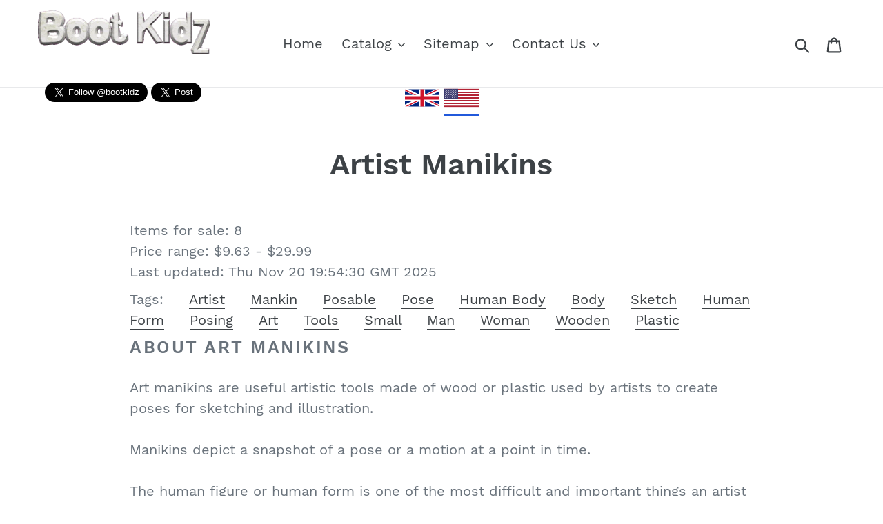

--- FILE ---
content_type: text/html; charset=utf-8
request_url: https://bootkidz.com/pages/Artist-Manikins
body_size: 23883
content:
<!doctype html>
<!--[if IE 9]> <html class="ie9 no-js" lang="en"> <![endif]-->
<!--[if (gt IE 9)|!(IE)]><!--> <html class="no-js" lang="en"> <!--<![endif]-->
<head>
<!-- Google tag (gtag.js) -->
<script async src="https://www.googletagmanager.com/gtag/js?id=G-H2Q6EELXL4"></script>
<script>
  window.dataLayer = window.dataLayer || [];
  function gtag(){dataLayer.push(arguments);}
  gtag('js', new Date());
  gtag('config', 'G-H2Q6EELXL4');
</script>
<!-- End Google Tag Manager -->
  
  <meta charset="utf-8">
  <meta http-equiv="X-UA-Compatible" content="IE=edge,chrome=1">
  <meta name="msvalidate.01" content="87886FEEDEB5F3776F5EBD951446FE1A" />
  <meta name="viewport" content="width=device-width,initial-scale=1">
  <meta name="theme-color" content="#557b97">
  <link rel="canonical" href="https://bootkidz.com/pages/artist-manikins"><title>Artist Manikins
&ndash; Bootkidz (USA)</title><meta name="description" content="Items for sale: 8Price range: $9.63 - $29.99Last updated: Thu Nov 20 19:54:30 GMT 2025 Artist Mankin Posable Pose Human Body Body Sketch Human Form Posing Art Tools Small Man Woman Wooden Plastic About Art Manikins Art manikins are useful artistic tools made of wood or plastic used by artists to create poses for sketch"><!-- /snippets/social-meta-tags.liquid -->




<meta property="og:site_name" content="Bootkidz (USA)">
<meta property="og:url" content="https://bootkidz.com/pages/artist-manikins">
<meta property="og:title" content="Artist Manikins">
<meta property="og:type" content="website">
<meta property="og:description" content="Items for sale: 8Price range: $9.63 - $29.99Last updated: Thu Nov 20 19:54:30 GMT 2025 Artist Mankin Posable Pose Human Body Body Sketch Human Form Posing Art Tools Small Man Woman Wooden Plastic About Art Manikins Art manikins are useful artistic tools made of wood or plastic used by artists to create poses for sketch">





  <meta name="twitter:site" content="@bootkidz">

<meta name="twitter:card" content="summary_large_image">
<meta name="twitter:title" content="Artist Manikins">
<meta name="twitter:description" content="Items for sale: 8Price range: $9.63 - $29.99Last updated: Thu Nov 20 19:54:30 GMT 2025 Artist Mankin Posable Pose Human Body Body Sketch Human Form Posing Art Tools Small Man Woman Wooden Plastic About Art Manikins Art manikins are useful artistic tools made of wood or plastic used by artists to create poses for sketch">


  <link href="//bootkidz.com/cdn/shop/t/1/assets/theme.scss.css?v=134213576975026464941656109429" rel="stylesheet" type="text/css" media="all" />

  <script>
    var theme = {
      strings: {
        addToCart: "Add to cart",
        soldOut: "Sold out",
        unavailable: "Unavailable",
        regularPrice: "Regular price",
        sale: "Sale",
        showMore: "Show More",
        showLess: "Show Less",
        addressError: "Error looking up that address",
        addressNoResults: "No results for that address",
        addressQueryLimit: "You have exceeded the Google API usage limit. Consider upgrading to a \u003ca href=\"https:\/\/developers.google.com\/maps\/premium\/usage-limits\"\u003ePremium Plan\u003c\/a\u003e.",
        authError: "There was a problem authenticating your Google Maps account.",
        newWindow: "Opens in a new window.",
        external: "Opens external website.",
        newWindowExternal: "Opens external website in a new window."
      },
      moneyFormat: "${{amount}}"
    }

    document.documentElement.className = document.documentElement.className.replace('no-js', 'js');
  </script>

  <!--[if (lte IE 9) ]><script src="//bootkidz.com/cdn/shop/t/1/assets/match-media.min.js?v=22265819453975888031532275999" type="text/javascript"></script><![endif]--><!--[if (gt IE 9)|!(IE)]><!--><script src="//bootkidz.com/cdn/shop/t/1/assets/lazysizes.js?v=68441465964607740661532275999" async="async"></script><!--<![endif]-->
  <!--[if lte IE 9]><script src="//bootkidz.com/cdn/shop/t/1/assets/lazysizes.min.js?v=125"></script><![endif]-->

  <!--[if (gt IE 9)|!(IE)]><!--><script src="//bootkidz.com/cdn/shop/t/1/assets/vendor.js?v=121857302354663160541532275999" defer="defer"></script><!--<![endif]-->
  <!--[if lte IE 9]><script src="//bootkidz.com/cdn/shop/t/1/assets/vendor.js?v=121857302354663160541532275999"></script><![endif]-->

  <!--[if (gt IE 9)|!(IE)]><!--><script src="//bootkidz.com/cdn/shop/t/1/assets/theme.js?v=11615611305157307081639408035" defer="defer"></script><!--<![endif]-->
  <!--[if lte IE 9]><script src="//bootkidz.com/cdn/shop/t/1/assets/theme.js?v=11615611305157307081639408035"></script><![endif]-->

  <script src="//ajax.googleapis.com/ajax/libs/jquery/2.2.3/jquery.min.js" type="text/javascript"></script>
  <script src="//cdnjs.cloudflare.com/ajax/libs/jquery.lazy/1.7.9/jquery.lazy.min.js" type="text/javascript"></script>
  <script src="//cdnjs.cloudflare.com/ajax/libs/jquery.lazy/1.7.9/jquery.lazy.plugins.min.js" type="text/javascript"></script>
  <script src="//cdnjs.cloudflare.com/ajax/libs/magnific-popup.js/1.1.0/jquery.magnific-popup.min.js" type="text/javascript"></script>
  <script src="//cdnjs.cloudflare.com/ajax/libs/clipboard.js/2.0.0/clipboard.min.js" type="text/javascript"></script>
  <script src="//cdn.shopify.com/s/files/1/0001/1319/files/read-more.js?4710767003172269756" type="text/javascript"></script>
	<script src="//bootkidz.com/cdn/shop/t/1/assets/zoom.js?v=161651234249810115161532548593" type="text/javascript"></script>
  
  <link rel="stylesheet" href='https://cdnjs.cloudflare.com/ajax/libs/magnific-popup.js/1.1.0/magnific-popup.min.css' />
  
  <script>window.performance && window.performance.mark && window.performance.mark('shopify.content_for_header.start');</script><meta id="shopify-digital-wallet" name="shopify-digital-wallet" content="/7304347714/digital_wallets/dialog">
<script async="async" src="/checkouts/internal/preloads.js?locale=en-US"></script>
<script id="shopify-features" type="application/json">{"accessToken":"bf04f48ff1a18f49e852f594532b4dcc","betas":["rich-media-storefront-analytics"],"domain":"bootkidz.com","predictiveSearch":true,"shopId":7304347714,"locale":"en"}</script>
<script>var Shopify = Shopify || {};
Shopify.shop = "bootkidz-usa.myshopify.com";
Shopify.locale = "en";
Shopify.currency = {"active":"USD","rate":"1.0"};
Shopify.country = "US";
Shopify.theme = {"name":"Debut","id":32706265154,"schema_name":"Debut","schema_version":"7.0.0","theme_store_id":796,"role":"main"};
Shopify.theme.handle = "null";
Shopify.theme.style = {"id":null,"handle":null};
Shopify.cdnHost = "bootkidz.com/cdn";
Shopify.routes = Shopify.routes || {};
Shopify.routes.root = "/";</script>
<script type="module">!function(o){(o.Shopify=o.Shopify||{}).modules=!0}(window);</script>
<script>!function(o){function n(){var o=[];function n(){o.push(Array.prototype.slice.apply(arguments))}return n.q=o,n}var t=o.Shopify=o.Shopify||{};t.loadFeatures=n(),t.autoloadFeatures=n()}(window);</script>
<script id="shop-js-analytics" type="application/json">{"pageType":"page"}</script>
<script defer="defer" async type="module" src="//bootkidz.com/cdn/shopifycloud/shop-js/modules/v2/client.init-shop-cart-sync_C5BV16lS.en.esm.js"></script>
<script defer="defer" async type="module" src="//bootkidz.com/cdn/shopifycloud/shop-js/modules/v2/chunk.common_CygWptCX.esm.js"></script>
<script type="module">
  await import("//bootkidz.com/cdn/shopifycloud/shop-js/modules/v2/client.init-shop-cart-sync_C5BV16lS.en.esm.js");
await import("//bootkidz.com/cdn/shopifycloud/shop-js/modules/v2/chunk.common_CygWptCX.esm.js");

  window.Shopify.SignInWithShop?.initShopCartSync?.({"fedCMEnabled":true,"windoidEnabled":true});

</script>
<script id="__st">var __st={"a":7304347714,"offset":-18000,"reqid":"18ad9eb7-2dd5-4850-80d2-02f4c88c62dd-1768833150","pageurl":"bootkidz.com\/pages\/Artist-Manikins","s":"pages-18945310786","u":"7c2ac858ce0b","p":"page","rtyp":"page","rid":18945310786};</script>
<script>window.ShopifyPaypalV4VisibilityTracking = true;</script>
<script id="captcha-bootstrap">!function(){'use strict';const t='contact',e='account',n='new_comment',o=[[t,t],['blogs',n],['comments',n],[t,'customer']],c=[[e,'customer_login'],[e,'guest_login'],[e,'recover_customer_password'],[e,'create_customer']],r=t=>t.map((([t,e])=>`form[action*='/${t}']:not([data-nocaptcha='true']) input[name='form_type'][value='${e}']`)).join(','),a=t=>()=>t?[...document.querySelectorAll(t)].map((t=>t.form)):[];function s(){const t=[...o],e=r(t);return a(e)}const i='password',u='form_key',d=['recaptcha-v3-token','g-recaptcha-response','h-captcha-response',i],f=()=>{try{return window.sessionStorage}catch{return}},m='__shopify_v',_=t=>t.elements[u];function p(t,e,n=!1){try{const o=window.sessionStorage,c=JSON.parse(o.getItem(e)),{data:r}=function(t){const{data:e,action:n}=t;return t[m]||n?{data:e,action:n}:{data:t,action:n}}(c);for(const[e,n]of Object.entries(r))t.elements[e]&&(t.elements[e].value=n);n&&o.removeItem(e)}catch(o){console.error('form repopulation failed',{error:o})}}const l='form_type',E='cptcha';function T(t){t.dataset[E]=!0}const w=window,h=w.document,L='Shopify',v='ce_forms',y='captcha';let A=!1;((t,e)=>{const n=(g='f06e6c50-85a8-45c8-87d0-21a2b65856fe',I='https://cdn.shopify.com/shopifycloud/storefront-forms-hcaptcha/ce_storefront_forms_captcha_hcaptcha.v1.5.2.iife.js',D={infoText:'Protected by hCaptcha',privacyText:'Privacy',termsText:'Terms'},(t,e,n)=>{const o=w[L][v],c=o.bindForm;if(c)return c(t,g,e,D).then(n);var r;o.q.push([[t,g,e,D],n]),r=I,A||(h.body.append(Object.assign(h.createElement('script'),{id:'captcha-provider',async:!0,src:r})),A=!0)});var g,I,D;w[L]=w[L]||{},w[L][v]=w[L][v]||{},w[L][v].q=[],w[L][y]=w[L][y]||{},w[L][y].protect=function(t,e){n(t,void 0,e),T(t)},Object.freeze(w[L][y]),function(t,e,n,w,h,L){const[v,y,A,g]=function(t,e,n){const i=e?o:[],u=t?c:[],d=[...i,...u],f=r(d),m=r(i),_=r(d.filter((([t,e])=>n.includes(e))));return[a(f),a(m),a(_),s()]}(w,h,L),I=t=>{const e=t.target;return e instanceof HTMLFormElement?e:e&&e.form},D=t=>v().includes(t);t.addEventListener('submit',(t=>{const e=I(t);if(!e)return;const n=D(e)&&!e.dataset.hcaptchaBound&&!e.dataset.recaptchaBound,o=_(e),c=g().includes(e)&&(!o||!o.value);(n||c)&&t.preventDefault(),c&&!n&&(function(t){try{if(!f())return;!function(t){const e=f();if(!e)return;const n=_(t);if(!n)return;const o=n.value;o&&e.removeItem(o)}(t);const e=Array.from(Array(32),(()=>Math.random().toString(36)[2])).join('');!function(t,e){_(t)||t.append(Object.assign(document.createElement('input'),{type:'hidden',name:u})),t.elements[u].value=e}(t,e),function(t,e){const n=f();if(!n)return;const o=[...t.querySelectorAll(`input[type='${i}']`)].map((({name:t})=>t)),c=[...d,...o],r={};for(const[a,s]of new FormData(t).entries())c.includes(a)||(r[a]=s);n.setItem(e,JSON.stringify({[m]:1,action:t.action,data:r}))}(t,e)}catch(e){console.error('failed to persist form',e)}}(e),e.submit())}));const S=(t,e)=>{t&&!t.dataset[E]&&(n(t,e.some((e=>e===t))),T(t))};for(const o of['focusin','change'])t.addEventListener(o,(t=>{const e=I(t);D(e)&&S(e,y())}));const B=e.get('form_key'),M=e.get(l),P=B&&M;t.addEventListener('DOMContentLoaded',(()=>{const t=y();if(P)for(const e of t)e.elements[l].value===M&&p(e,B);[...new Set([...A(),...v().filter((t=>'true'===t.dataset.shopifyCaptcha))])].forEach((e=>S(e,t)))}))}(h,new URLSearchParams(w.location.search),n,t,e,['guest_login'])})(!0,!0)}();</script>
<script integrity="sha256-4kQ18oKyAcykRKYeNunJcIwy7WH5gtpwJnB7kiuLZ1E=" data-source-attribution="shopify.loadfeatures" defer="defer" src="//bootkidz.com/cdn/shopifycloud/storefront/assets/storefront/load_feature-a0a9edcb.js" crossorigin="anonymous"></script>
<script data-source-attribution="shopify.dynamic_checkout.dynamic.init">var Shopify=Shopify||{};Shopify.PaymentButton=Shopify.PaymentButton||{isStorefrontPortableWallets:!0,init:function(){window.Shopify.PaymentButton.init=function(){};var t=document.createElement("script");t.src="https://bootkidz.com/cdn/shopifycloud/portable-wallets/latest/portable-wallets.en.js",t.type="module",document.head.appendChild(t)}};
</script>
<script data-source-attribution="shopify.dynamic_checkout.buyer_consent">
  function portableWalletsHideBuyerConsent(e){var t=document.getElementById("shopify-buyer-consent"),n=document.getElementById("shopify-subscription-policy-button");t&&n&&(t.classList.add("hidden"),t.setAttribute("aria-hidden","true"),n.removeEventListener("click",e))}function portableWalletsShowBuyerConsent(e){var t=document.getElementById("shopify-buyer-consent"),n=document.getElementById("shopify-subscription-policy-button");t&&n&&(t.classList.remove("hidden"),t.removeAttribute("aria-hidden"),n.addEventListener("click",e))}window.Shopify?.PaymentButton&&(window.Shopify.PaymentButton.hideBuyerConsent=portableWalletsHideBuyerConsent,window.Shopify.PaymentButton.showBuyerConsent=portableWalletsShowBuyerConsent);
</script>
<script data-source-attribution="shopify.dynamic_checkout.cart.bootstrap">document.addEventListener("DOMContentLoaded",(function(){function t(){return document.querySelector("shopify-accelerated-checkout-cart, shopify-accelerated-checkout")}if(t())Shopify.PaymentButton.init();else{new MutationObserver((function(e,n){t()&&(Shopify.PaymentButton.init(),n.disconnect())})).observe(document.body,{childList:!0,subtree:!0})}}));
</script>

<script>window.performance && window.performance.mark && window.performance.mark('shopify.content_for_header.end');</script>
  
<meta property="og:image" content="https://cdn.shopify.com/s/files/1/0073/0434/7714/files/bootkidz-logo_300x_ff15461e-1250-4a97-8614-6bb7051f6c4c.gif?height=628&pad_color=fff&v=1613742839&width=1200" />
<meta property="og:image:secure_url" content="https://cdn.shopify.com/s/files/1/0073/0434/7714/files/bootkidz-logo_300x_ff15461e-1250-4a97-8614-6bb7051f6c4c.gif?height=628&pad_color=fff&v=1613742839&width=1200" />
<meta property="og:image:width" content="1200" />
<meta property="og:image:height" content="628" />
<link href="https://monorail-edge.shopifysvc.com" rel="dns-prefetch">
<script>(function(){if ("sendBeacon" in navigator && "performance" in window) {try {var session_token_from_headers = performance.getEntriesByType('navigation')[0].serverTiming.find(x => x.name == '_s').description;} catch {var session_token_from_headers = undefined;}var session_cookie_matches = document.cookie.match(/_shopify_s=([^;]*)/);var session_token_from_cookie = session_cookie_matches && session_cookie_matches.length === 2 ? session_cookie_matches[1] : "";var session_token = session_token_from_headers || session_token_from_cookie || "";function handle_abandonment_event(e) {var entries = performance.getEntries().filter(function(entry) {return /monorail-edge.shopifysvc.com/.test(entry.name);});if (!window.abandonment_tracked && entries.length === 0) {window.abandonment_tracked = true;var currentMs = Date.now();var navigation_start = performance.timing.navigationStart;var payload = {shop_id: 7304347714,url: window.location.href,navigation_start,duration: currentMs - navigation_start,session_token,page_type: "page"};window.navigator.sendBeacon("https://monorail-edge.shopifysvc.com/v1/produce", JSON.stringify({schema_id: "online_store_buyer_site_abandonment/1.1",payload: payload,metadata: {event_created_at_ms: currentMs,event_sent_at_ms: currentMs}}));}}window.addEventListener('pagehide', handle_abandonment_event);}}());</script>
<script id="web-pixels-manager-setup">(function e(e,d,r,n,o){if(void 0===o&&(o={}),!Boolean(null===(a=null===(i=window.Shopify)||void 0===i?void 0:i.analytics)||void 0===a?void 0:a.replayQueue)){var i,a;window.Shopify=window.Shopify||{};var t=window.Shopify;t.analytics=t.analytics||{};var s=t.analytics;s.replayQueue=[],s.publish=function(e,d,r){return s.replayQueue.push([e,d,r]),!0};try{self.performance.mark("wpm:start")}catch(e){}var l=function(){var e={modern:/Edge?\/(1{2}[4-9]|1[2-9]\d|[2-9]\d{2}|\d{4,})\.\d+(\.\d+|)|Firefox\/(1{2}[4-9]|1[2-9]\d|[2-9]\d{2}|\d{4,})\.\d+(\.\d+|)|Chrom(ium|e)\/(9{2}|\d{3,})\.\d+(\.\d+|)|(Maci|X1{2}).+ Version\/(15\.\d+|(1[6-9]|[2-9]\d|\d{3,})\.\d+)([,.]\d+|)( \(\w+\)|)( Mobile\/\w+|) Safari\/|Chrome.+OPR\/(9{2}|\d{3,})\.\d+\.\d+|(CPU[ +]OS|iPhone[ +]OS|CPU[ +]iPhone|CPU IPhone OS|CPU iPad OS)[ +]+(15[._]\d+|(1[6-9]|[2-9]\d|\d{3,})[._]\d+)([._]\d+|)|Android:?[ /-](13[3-9]|1[4-9]\d|[2-9]\d{2}|\d{4,})(\.\d+|)(\.\d+|)|Android.+Firefox\/(13[5-9]|1[4-9]\d|[2-9]\d{2}|\d{4,})\.\d+(\.\d+|)|Android.+Chrom(ium|e)\/(13[3-9]|1[4-9]\d|[2-9]\d{2}|\d{4,})\.\d+(\.\d+|)|SamsungBrowser\/([2-9]\d|\d{3,})\.\d+/,legacy:/Edge?\/(1[6-9]|[2-9]\d|\d{3,})\.\d+(\.\d+|)|Firefox\/(5[4-9]|[6-9]\d|\d{3,})\.\d+(\.\d+|)|Chrom(ium|e)\/(5[1-9]|[6-9]\d|\d{3,})\.\d+(\.\d+|)([\d.]+$|.*Safari\/(?![\d.]+ Edge\/[\d.]+$))|(Maci|X1{2}).+ Version\/(10\.\d+|(1[1-9]|[2-9]\d|\d{3,})\.\d+)([,.]\d+|)( \(\w+\)|)( Mobile\/\w+|) Safari\/|Chrome.+OPR\/(3[89]|[4-9]\d|\d{3,})\.\d+\.\d+|(CPU[ +]OS|iPhone[ +]OS|CPU[ +]iPhone|CPU IPhone OS|CPU iPad OS)[ +]+(10[._]\d+|(1[1-9]|[2-9]\d|\d{3,})[._]\d+)([._]\d+|)|Android:?[ /-](13[3-9]|1[4-9]\d|[2-9]\d{2}|\d{4,})(\.\d+|)(\.\d+|)|Mobile Safari.+OPR\/([89]\d|\d{3,})\.\d+\.\d+|Android.+Firefox\/(13[5-9]|1[4-9]\d|[2-9]\d{2}|\d{4,})\.\d+(\.\d+|)|Android.+Chrom(ium|e)\/(13[3-9]|1[4-9]\d|[2-9]\d{2}|\d{4,})\.\d+(\.\d+|)|Android.+(UC? ?Browser|UCWEB|U3)[ /]?(15\.([5-9]|\d{2,})|(1[6-9]|[2-9]\d|\d{3,})\.\d+)\.\d+|SamsungBrowser\/(5\.\d+|([6-9]|\d{2,})\.\d+)|Android.+MQ{2}Browser\/(14(\.(9|\d{2,})|)|(1[5-9]|[2-9]\d|\d{3,})(\.\d+|))(\.\d+|)|K[Aa][Ii]OS\/(3\.\d+|([4-9]|\d{2,})\.\d+)(\.\d+|)/},d=e.modern,r=e.legacy,n=navigator.userAgent;return n.match(d)?"modern":n.match(r)?"legacy":"unknown"}(),u="modern"===l?"modern":"legacy",c=(null!=n?n:{modern:"",legacy:""})[u],f=function(e){return[e.baseUrl,"/wpm","/b",e.hashVersion,"modern"===e.buildTarget?"m":"l",".js"].join("")}({baseUrl:d,hashVersion:r,buildTarget:u}),m=function(e){var d=e.version,r=e.bundleTarget,n=e.surface,o=e.pageUrl,i=e.monorailEndpoint;return{emit:function(e){var a=e.status,t=e.errorMsg,s=(new Date).getTime(),l=JSON.stringify({metadata:{event_sent_at_ms:s},events:[{schema_id:"web_pixels_manager_load/3.1",payload:{version:d,bundle_target:r,page_url:o,status:a,surface:n,error_msg:t},metadata:{event_created_at_ms:s}}]});if(!i)return console&&console.warn&&console.warn("[Web Pixels Manager] No Monorail endpoint provided, skipping logging."),!1;try{return self.navigator.sendBeacon.bind(self.navigator)(i,l)}catch(e){}var u=new XMLHttpRequest;try{return u.open("POST",i,!0),u.setRequestHeader("Content-Type","text/plain"),u.send(l),!0}catch(e){return console&&console.warn&&console.warn("[Web Pixels Manager] Got an unhandled error while logging to Monorail."),!1}}}}({version:r,bundleTarget:l,surface:e.surface,pageUrl:self.location.href,monorailEndpoint:e.monorailEndpoint});try{o.browserTarget=l,function(e){var d=e.src,r=e.async,n=void 0===r||r,o=e.onload,i=e.onerror,a=e.sri,t=e.scriptDataAttributes,s=void 0===t?{}:t,l=document.createElement("script"),u=document.querySelector("head"),c=document.querySelector("body");if(l.async=n,l.src=d,a&&(l.integrity=a,l.crossOrigin="anonymous"),s)for(var f in s)if(Object.prototype.hasOwnProperty.call(s,f))try{l.dataset[f]=s[f]}catch(e){}if(o&&l.addEventListener("load",o),i&&l.addEventListener("error",i),u)u.appendChild(l);else{if(!c)throw new Error("Did not find a head or body element to append the script");c.appendChild(l)}}({src:f,async:!0,onload:function(){if(!function(){var e,d;return Boolean(null===(d=null===(e=window.Shopify)||void 0===e?void 0:e.analytics)||void 0===d?void 0:d.initialized)}()){var d=window.webPixelsManager.init(e)||void 0;if(d){var r=window.Shopify.analytics;r.replayQueue.forEach((function(e){var r=e[0],n=e[1],o=e[2];d.publishCustomEvent(r,n,o)})),r.replayQueue=[],r.publish=d.publishCustomEvent,r.visitor=d.visitor,r.initialized=!0}}},onerror:function(){return m.emit({status:"failed",errorMsg:"".concat(f," has failed to load")})},sri:function(e){var d=/^sha384-[A-Za-z0-9+/=]+$/;return"string"==typeof e&&d.test(e)}(c)?c:"",scriptDataAttributes:o}),m.emit({status:"loading"})}catch(e){m.emit({status:"failed",errorMsg:(null==e?void 0:e.message)||"Unknown error"})}}})({shopId: 7304347714,storefrontBaseUrl: "https://bootkidz.com",extensionsBaseUrl: "https://extensions.shopifycdn.com/cdn/shopifycloud/web-pixels-manager",monorailEndpoint: "https://monorail-edge.shopifysvc.com/unstable/produce_batch",surface: "storefront-renderer",enabledBetaFlags: ["2dca8a86"],webPixelsConfigList: [{"id":"shopify-app-pixel","configuration":"{}","eventPayloadVersion":"v1","runtimeContext":"STRICT","scriptVersion":"0450","apiClientId":"shopify-pixel","type":"APP","privacyPurposes":["ANALYTICS","MARKETING"]},{"id":"shopify-custom-pixel","eventPayloadVersion":"v1","runtimeContext":"LAX","scriptVersion":"0450","apiClientId":"shopify-pixel","type":"CUSTOM","privacyPurposes":["ANALYTICS","MARKETING"]}],isMerchantRequest: false,initData: {"shop":{"name":"Bootkidz (USA)","paymentSettings":{"currencyCode":"USD"},"myshopifyDomain":"bootkidz-usa.myshopify.com","countryCode":"GB","storefrontUrl":"https:\/\/bootkidz.com"},"customer":null,"cart":null,"checkout":null,"productVariants":[],"purchasingCompany":null},},"https://bootkidz.com/cdn","fcfee988w5aeb613cpc8e4bc33m6693e112",{"modern":"","legacy":""},{"shopId":"7304347714","storefrontBaseUrl":"https:\/\/bootkidz.com","extensionBaseUrl":"https:\/\/extensions.shopifycdn.com\/cdn\/shopifycloud\/web-pixels-manager","surface":"storefront-renderer","enabledBetaFlags":"[\"2dca8a86\"]","isMerchantRequest":"false","hashVersion":"fcfee988w5aeb613cpc8e4bc33m6693e112","publish":"custom","events":"[[\"page_viewed\",{}]]"});</script><script>
  window.ShopifyAnalytics = window.ShopifyAnalytics || {};
  window.ShopifyAnalytics.meta = window.ShopifyAnalytics.meta || {};
  window.ShopifyAnalytics.meta.currency = 'USD';
  var meta = {"page":{"pageType":"page","resourceType":"page","resourceId":18945310786,"requestId":"18ad9eb7-2dd5-4850-80d2-02f4c88c62dd-1768833150"}};
  for (var attr in meta) {
    window.ShopifyAnalytics.meta[attr] = meta[attr];
  }
</script>
<script class="analytics">
  (function () {
    var customDocumentWrite = function(content) {
      var jquery = null;

      if (window.jQuery) {
        jquery = window.jQuery;
      } else if (window.Checkout && window.Checkout.$) {
        jquery = window.Checkout.$;
      }

      if (jquery) {
        jquery('body').append(content);
      }
    };

    var hasLoggedConversion = function(token) {
      if (token) {
        return document.cookie.indexOf('loggedConversion=' + token) !== -1;
      }
      return false;
    }

    var setCookieIfConversion = function(token) {
      if (token) {
        var twoMonthsFromNow = new Date(Date.now());
        twoMonthsFromNow.setMonth(twoMonthsFromNow.getMonth() + 2);

        document.cookie = 'loggedConversion=' + token + '; expires=' + twoMonthsFromNow;
      }
    }

    var trekkie = window.ShopifyAnalytics.lib = window.trekkie = window.trekkie || [];
    if (trekkie.integrations) {
      return;
    }
    trekkie.methods = [
      'identify',
      'page',
      'ready',
      'track',
      'trackForm',
      'trackLink'
    ];
    trekkie.factory = function(method) {
      return function() {
        var args = Array.prototype.slice.call(arguments);
        args.unshift(method);
        trekkie.push(args);
        return trekkie;
      };
    };
    for (var i = 0; i < trekkie.methods.length; i++) {
      var key = trekkie.methods[i];
      trekkie[key] = trekkie.factory(key);
    }
    trekkie.load = function(config) {
      trekkie.config = config || {};
      trekkie.config.initialDocumentCookie = document.cookie;
      var first = document.getElementsByTagName('script')[0];
      var script = document.createElement('script');
      script.type = 'text/javascript';
      script.onerror = function(e) {
        var scriptFallback = document.createElement('script');
        scriptFallback.type = 'text/javascript';
        scriptFallback.onerror = function(error) {
                var Monorail = {
      produce: function produce(monorailDomain, schemaId, payload) {
        var currentMs = new Date().getTime();
        var event = {
          schema_id: schemaId,
          payload: payload,
          metadata: {
            event_created_at_ms: currentMs,
            event_sent_at_ms: currentMs
          }
        };
        return Monorail.sendRequest("https://" + monorailDomain + "/v1/produce", JSON.stringify(event));
      },
      sendRequest: function sendRequest(endpointUrl, payload) {
        // Try the sendBeacon API
        if (window && window.navigator && typeof window.navigator.sendBeacon === 'function' && typeof window.Blob === 'function' && !Monorail.isIos12()) {
          var blobData = new window.Blob([payload], {
            type: 'text/plain'
          });

          if (window.navigator.sendBeacon(endpointUrl, blobData)) {
            return true;
          } // sendBeacon was not successful

        } // XHR beacon

        var xhr = new XMLHttpRequest();

        try {
          xhr.open('POST', endpointUrl);
          xhr.setRequestHeader('Content-Type', 'text/plain');
          xhr.send(payload);
        } catch (e) {
          console.log(e);
        }

        return false;
      },
      isIos12: function isIos12() {
        return window.navigator.userAgent.lastIndexOf('iPhone; CPU iPhone OS 12_') !== -1 || window.navigator.userAgent.lastIndexOf('iPad; CPU OS 12_') !== -1;
      }
    };
    Monorail.produce('monorail-edge.shopifysvc.com',
      'trekkie_storefront_load_errors/1.1',
      {shop_id: 7304347714,
      theme_id: 32706265154,
      app_name: "storefront",
      context_url: window.location.href,
      source_url: "//bootkidz.com/cdn/s/trekkie.storefront.cd680fe47e6c39ca5d5df5f0a32d569bc48c0f27.min.js"});

        };
        scriptFallback.async = true;
        scriptFallback.src = '//bootkidz.com/cdn/s/trekkie.storefront.cd680fe47e6c39ca5d5df5f0a32d569bc48c0f27.min.js';
        first.parentNode.insertBefore(scriptFallback, first);
      };
      script.async = true;
      script.src = '//bootkidz.com/cdn/s/trekkie.storefront.cd680fe47e6c39ca5d5df5f0a32d569bc48c0f27.min.js';
      first.parentNode.insertBefore(script, first);
    };
    trekkie.load(
      {"Trekkie":{"appName":"storefront","development":false,"defaultAttributes":{"shopId":7304347714,"isMerchantRequest":null,"themeId":32706265154,"themeCityHash":"11878303596207093014","contentLanguage":"en","currency":"USD","eventMetadataId":"473e634a-02ac-478e-86ce-e5b27e39c3a7"},"isServerSideCookieWritingEnabled":true,"monorailRegion":"shop_domain","enabledBetaFlags":["65f19447"]},"Session Attribution":{},"S2S":{"facebookCapiEnabled":false,"source":"trekkie-storefront-renderer","apiClientId":580111}}
    );

    var loaded = false;
    trekkie.ready(function() {
      if (loaded) return;
      loaded = true;

      window.ShopifyAnalytics.lib = window.trekkie;

      var originalDocumentWrite = document.write;
      document.write = customDocumentWrite;
      try { window.ShopifyAnalytics.merchantGoogleAnalytics.call(this); } catch(error) {};
      document.write = originalDocumentWrite;

      window.ShopifyAnalytics.lib.page(null,{"pageType":"page","resourceType":"page","resourceId":18945310786,"requestId":"18ad9eb7-2dd5-4850-80d2-02f4c88c62dd-1768833150","shopifyEmitted":true});

      var match = window.location.pathname.match(/checkouts\/(.+)\/(thank_you|post_purchase)/)
      var token = match? match[1]: undefined;
      if (!hasLoggedConversion(token)) {
        setCookieIfConversion(token);
        
      }
    });


        var eventsListenerScript = document.createElement('script');
        eventsListenerScript.async = true;
        eventsListenerScript.src = "//bootkidz.com/cdn/shopifycloud/storefront/assets/shop_events_listener-3da45d37.js";
        document.getElementsByTagName('head')[0].appendChild(eventsListenerScript);

})();</script>
<script
  defer
  src="https://bootkidz.com/cdn/shopifycloud/perf-kit/shopify-perf-kit-3.0.4.min.js"
  data-application="storefront-renderer"
  data-shop-id="7304347714"
  data-render-region="gcp-us-central1"
  data-page-type="page"
  data-theme-instance-id="32706265154"
  data-theme-name="Debut"
  data-theme-version="7.0.0"
  data-monorail-region="shop_domain"
  data-resource-timing-sampling-rate="10"
  data-shs="true"
  data-shs-beacon="true"
  data-shs-export-with-fetch="true"
  data-shs-logs-sample-rate="1"
  data-shs-beacon-endpoint="https://bootkidz.com/api/collect"
></script>
</head>

<body class="template-page">

   <script>
    
     var getUrlParameter = function getUrlParameter(sParam) {
       var sPageURL = decodeURIComponent(window.location.search.substring(1)),
           sURLVariables = sPageURL.split('&'),
           sParameterName,
           i;

       for (i = 0; i < sURLVariables.length; i++) {
         sParameterName = sURLVariables[i].split('=');

         if (sParameterName[0] === sParam) {
           return sParameterName[1] === undefined ? true : sParameterName[1];
         }
       }
     };
    
     
      window.nomobads = 0;
    $(document).ready(function(){
	    checkparams();
    });

  
    function checkparams()
    {
        var brand = decodeURIComponent(getUrlParameter("brand"));
        if(brand != "undefined")
        {
          $("div.section-header h1").append(" - " + brand.replace(/\-+/g,' '));
            
          $(".productgroup").hide();
          brand = brand.replace(/\+/g, '-').replace(/\(+/g,'-').replace(/\)+/g,'-').replace(/\/+/g,'-').replace(/\.+/g,'-').replace(/\-+/g,'-').trimEnd("-");  
          
                    
          var pgs = $("a[data-brand='" + brand + "']").closest(".productgroup");

          if(pgs.length == 0)
          {
              pgs = $("a[data-brand='" + brand.toLowerCase() + "']").closest(".productgroup");
          }

          if(pgs.length == 0)
          {
              pgs = $("a[data-brand='" + brand.replace(/\-+/g,' ') + "']").closest(".productgroup");
          }

          
		  if(pgs.length > 0)
          {           	 
			$(".itemcount").append(" - filtered " + pgs.length + " (<a href='/pages/artist-manikins'>show all</a>)");
			$(".productgroup").hide();
            pgs.each(function(idx)
            {       
              $(pgs[idx]).show();             
            });
            
            window.nomobads = 1;
          }
          		  else
          {
            $(".rte").after("<p class='notfound'>Not found - <a href='/pages/artist-manikins'>show all</a></p>");
          } 
        }
        
        var colour = decodeURI(getUrlParameter("colour"));
        if(colour != "undefined")
        {
          $(".productgroup").hide();
        	colour = colour.replace(/\+/g, '-').replace(/\(+/g,'-').replace(/\)+/g,'-').replace(/\/+/g,'-').replace(/\.+/g,'-').replace(/\-+/g,'-').trimEnd("-").toLowerCase();  
            
            $("div.section-header h1").append(" - " + colour);

            var pgs = $("a[data-colour='" + colour + "']").closest(".productgroup");
		    
            if(pgs.length > 0)
            {              
              $(".itemcount").append(" - filtered " + pgs.length + " (<a href='/pages/artist-manikins'>show all</a>)");
			  $(".productgroup").hide();
              pgs.each(function(idx)
              {       
                $(pgs[idx]).show();             
              });
              
              window.nomobads = 1;
            }
          		  else
          {
            $(".rte").after("<p class='notfound'>Not found - <a href='/pages/artist-manikins'>show all</a></p>");
          } 
        }
      
              var color = decodeURI(getUrlParameter("color"));
        if(color != "undefined")
        {
          $(".productgroup").hide();
        	color = color.replace(/\+/g, '-').replace(/\(+/g,'-').replace(/\)+/g,'-').replace(/\/+/g,'-').replace(/\.+/g,'-').replace(/\-+/g,'-').trimEnd("-").toLowerCase();  
            
            $("div.section-header h1").append(" - " + color);

            var pgs = $("a[data-colour='" + color + "']").closest(".productgroup");
		    
            if(pgs.length > 0)
            {              
              $(".itemcount").append(" - filtered " + pgs.length + " (<a href='/pages/artist-manikins'>show all</a>)");
			  $(".productgroup").hide();
              pgs.each(function(idx)
              {       
                $(pgs[idx]).show();             
              });
              
              window.nomobads = 1;
            }
          		  else
          {
            $(".rte").after("<p class='notfound'>Not found - <a href='/pages/artist-manikins'>show all</a></p>");
          } 
        }
        
		var size = decodeURIComponent(getUrlParameter("size"));
		if(size != "undefined")
        {
          $(".productgroup").hide();
        	size = size.replace(/\+/g, '-').replace(/\(+/g,'-').replace(/\)+/g,'-').replace(/\/+/g,'-').replace(/\.+/g,'-').replace(/\-+/g,'-').trimEnd("-").toLowerCase();  

          $("div.section-header h1").append(" - " + ((size.indexOf("size")>0)?size:"size " + size));
          
          var pgs = $("a[data-size='" + size + "']").closest(".productgroup");

          if(pgs.length > 0)
          {
            $(".itemcount").append(" - filtered " + pgs.length + " (<a href='/pages/artist-manikins'>show all</a>)");
            $(".productgroup").hide();
            pgs.each(function(idx)
            {       
              $(pgs[idx]).show();             
            });
            
            window.nomobads = 1;
          }
          		  else
          {
            $(".rte").after("<p class='notfound'>Not found - <a href='/pages/artist-manikins'>show all</a></p>");
          } 
        }
      
      		var style = decodeURIComponent(getUrlParameter("style"));
		if(style != "undefined")
        {
          $(".productgroup").hide();
        	style = style.replace(/\+/g, '-').replace(/\(+/g,'-').replace(/\)+/g,'-').replace(/\/+/g,'-').replace(/\.+/g,'-').replace(/\-+/g,'-').trimEnd("-").toLowerCase();  

          $("div.section-header h1").append(" - " + ((size.indexOf("style")>0)?style:"style " + style));
          
          var pgs = $("a[data-style='" + style + "']").closest(".productgroup");

          if(pgs.length > 0)
          {
            $(".itemcount").append(" - filtered " + pgs.length + " (<a href='/pages/artist-manikins'>show all</a>)");
            $(".productgroup").hide();
            pgs.each(function(idx)
            {       
              $(pgs[idx]).show();             
            });
            
            window.nomobads = 1;
          }
		  else
          {
            $(".rte").after("<p class='notfound'>Not found - <a href='/pages/artist-manikins'>show all</a></p>");
          }           
        }
                
		var animal = decodeURIComponent(getUrlParameter("animal"));
		if(animal != "undefined")
        {
          	$(".productgroup").hide();
        	animal = animal.replace(/\+/g, '-').replace(/\(+/g,'-').replace(/\)+/g,'-').replace(/\/+/g,'-').replace(/\.+/g,'-').replace(/\-+/g,'-').trimEnd("-").toLowerCase();  

          $("h1.section-header--title").append(" - " + ((animal.indexOf("animal")>0)?animal:"animal " + animal));
          
          var pgs = $("a[data-animal='" + animal + "']").closest(".productgroup");

          if(pgs.length > 0)
          {
            $(".itemcount").append(" - filtered " + pgs.length + " (<a href='/pages/artist-manikins'>show all</a>)");
            $(".productgroup").hide();
            pgs.each(function(idx)
            {       
              $(pgs[idx]).show();             
            });
            
            window.nomobads = 1;
          }
          else
          {
            $(".rte").after("<p>Not found - <a href='/pages/artist-manikins'>show all</a></p>");
          }
        }                                          
      
    }
     
  </script>
  
  
  <a class="in-page-link visually-hidden skip-link" href="#MainContent">Skip to content</a>

  <div id="SearchDrawer" class="search-bar drawer drawer--top" role="dialog" aria-modal="true" aria-label="Search">
    <div class="search-bar__table">
      <div class="search-bar__table-cell search-bar__form-wrapper">
        <form class="search search-bar__form" action="/search" method="get" role="search">
          <input class="search__input search-bar__input" type="search" name="q" value="" placeholder="Search" aria-label="Search">
          <button class="search-bar__submit search__submit btn--link" type="submit">
            <svg aria-hidden="true" focusable="false" role="presentation" class="icon icon-search" viewBox="0 0 37 40"><path d="M35.6 36l-9.8-9.8c4.1-5.4 3.6-13.2-1.3-18.1-5.4-5.4-14.2-5.4-19.7 0-5.4 5.4-5.4 14.2 0 19.7 2.6 2.6 6.1 4.1 9.8 4.1 3 0 5.9-1 8.3-2.8l9.8 9.8c.4.4.9.6 1.4.6s1-.2 1.4-.6c.9-.9.9-2.1.1-2.9zm-20.9-8.2c-2.6 0-5.1-1-7-2.9-3.9-3.9-3.9-10.1 0-14C9.6 9 12.2 8 14.7 8s5.1 1 7 2.9c3.9 3.9 3.9 10.1 0 14-1.9 1.9-4.4 2.9-7 2.9z"/></svg>
            <span class="icon__fallback-text">Submit</span>
          </button>
        </form>
      </div>
      <div class="search-bar__table-cell text-right">
        <button type="button" class="btn--link search-bar__close js-drawer-close">
          <svg aria-hidden="true" focusable="false" role="presentation" class="icon icon-close" viewBox="0 0 37 40"><path d="M21.3 23l11-11c.8-.8.8-2 0-2.8-.8-.8-2-.8-2.8 0l-11 11-11-11c-.8-.8-2-.8-2.8 0-.8.8-.8 2 0 2.8l11 11-11 11c-.8.8-.8 2 0 2.8.4.4.9.6 1.4.6s1-.2 1.4-.6l11-11 11 11c.4.4.9.6 1.4.6s1-.2 1.4-.6c.8-.8.8-2 0-2.8l-11-11z"/></svg>
          <span class="icon__fallback-text">Close search</span>
        </button>
      </div>
    </div>
  </div>

  <div id="shopify-section-header" class="shopify-section">

<div data-section-id="header" data-section-type="header-section">
  

  <header class="site-header border-bottom logo--left" role="banner">
    <div class="grid grid--no-gutters grid--table site-header__mobile-nav">
      

      

      <div class="grid__item medium-up--one-quarter logo-align--left">
        
        
          <div class="h2 site-header__logo">
        
          
<a href="/" class="site-header__logo-image">
              
              <img class="lazyload js"
                   src="//bootkidz.com/cdn/shop/files/bootkidz-logo_300x_ff15461e-1250-4a97-8614-6bb7051f6c4c_300x300.gif?v=1613742839"
                   data-src="//bootkidz.com/cdn/shop/files/bootkidz-logo_300x_ff15461e-1250-4a97-8614-6bb7051f6c4c_{width}x.gif?v=1613742839"
                   data-widths="[180, 360, 540, 720, 900, 1080, 1296, 1512, 1728, 2048]"
                   data-aspectratio="3.883116883116883"
                   data-sizes="auto"
                   alt="Bootkidz (USA)"
                   style="max-width: 250px">
              <noscript>
                
                <img src="//bootkidz.com/cdn/shop/files/bootkidz-logo_300x_ff15461e-1250-4a97-8614-6bb7051f6c4c_250x.gif?v=1613742839"
                     srcset="//bootkidz.com/cdn/shop/files/bootkidz-logo_300x_ff15461e-1250-4a97-8614-6bb7051f6c4c_250x.gif?v=1613742839 1x, //bootkidz.com/cdn/shop/files/bootkidz-logo_300x_ff15461e-1250-4a97-8614-6bb7051f6c4c_250x@2x.gif?v=1613742839 2x"
                     alt="Bootkidz (USA)"
                     style="max-width: 250px;">
              </noscript>
            </a>
          
        
          </div>
        
      </div>

      
        <nav class="grid__item medium-up--one-half small--hide" id="AccessibleNav" role="navigation">
          <ul class="site-nav list--inline " id="SiteNav">
  



    
      <li>
        <a href="/" class="site-nav__link site-nav__link--main">Home</a>
      </li>
    
  



    
      <li class="site-nav--has-dropdown">
        <button class="site-nav__link site-nav__link--main site-nav__link--button" type="button" aria-haspopup="true" aria-expanded="false" aria-controls="SiteNavLabel-catalog">
          Catalog
          <svg aria-hidden="true" focusable="false" role="presentation" class="icon icon--wide icon-chevron-down" viewBox="0 0 498.98 284.49"><defs><style>.cls-1{fill:#231f20}</style></defs><path class="cls-1" d="M80.93 271.76A35 35 0 0 1 140.68 247l189.74 189.75L520.16 247a35 35 0 1 1 49.5 49.5L355.17 511a35 35 0 0 1-49.5 0L91.18 296.5a34.89 34.89 0 0 1-10.25-24.74z" transform="translate(-80.93 -236.76)"/></svg>
        </button>

        <div class="site-nav__dropdown" id="SiteNavLabel-catalog">
          
            <ul>
              
                <li >
                  <a href="https://bootkidz.com/products/chloe" class="site-nav__link site-nav__child-link">
                    Chloe
                  </a>
                </li>
              
                <li >
                  <a href="https://bootkidz.com/products/lucy" class="site-nav__link site-nav__child-link">
                    Lucy
                  </a>
                </li>
              
                <li >
                  <a href="https://bootkidz.com/products/joe" class="site-nav__link site-nav__child-link">
                    Joe
                  </a>
                </li>
              
                <li >
                  <a href="https://bootkidz.com/collections/all" class="site-nav__link site-nav__child-link site-nav__link--last">
                    All
                  </a>
                </li>
              
            </ul>
          
        </div>
      </li>
    
  



    
      <li class="site-nav--has-dropdown">
        <button class="site-nav__link site-nav__link--main site-nav__link--button" type="button" aria-haspopup="true" aria-expanded="false" aria-controls="SiteNavLabel-sitemap">
          Sitemap
          <svg aria-hidden="true" focusable="false" role="presentation" class="icon icon--wide icon-chevron-down" viewBox="0 0 498.98 284.49"><defs><style>.cls-1{fill:#231f20}</style></defs><path class="cls-1" d="M80.93 271.76A35 35 0 0 1 140.68 247l189.74 189.75L520.16 247a35 35 0 1 1 49.5 49.5L355.17 511a35 35 0 0 1-49.5 0L91.18 296.5a34.89 34.89 0 0 1-10.25-24.74z" transform="translate(-80.93 -236.76)"/></svg>
        </button>

        <div class="site-nav__dropdown" id="SiteNavLabel-sitemap">
          
            <ul>
              
                <li >
                  <a href="https://bootkidz.com/pages/top10" class="site-nav__link site-nav__child-link">
                    Top 10
                  </a>
                </li>
              
                <li >
                  <a href="/pages/brands" class="site-nav__link site-nav__child-link">
                    Brands
                  </a>
                </li>
              
                <li >
                  <a href="https://bootkidz.com/pages/styles" class="site-nav__link site-nav__child-link">
                    Styles
                  </a>
                </li>
              
                <li >
                  <a href="https://bootkidz.com/pages/colors" class="site-nav__link site-nav__child-link">
                    Colors
                  </a>
                </li>
              
                <li >
                  <a href="https://bootkidz.com/pages/sitemap" class="site-nav__link site-nav__child-link site-nav__link--last">
                    Sitemap
                  </a>
                </li>
              
            </ul>
          
        </div>
      </li>
    
  



    
      <li class="site-nav--has-dropdown">
        <button class="site-nav__link site-nav__link--main site-nav__link--button" type="button" aria-haspopup="true" aria-expanded="false" aria-controls="SiteNavLabel-contact-us">
          Contact Us
          <svg aria-hidden="true" focusable="false" role="presentation" class="icon icon--wide icon-chevron-down" viewBox="0 0 498.98 284.49"><defs><style>.cls-1{fill:#231f20}</style></defs><path class="cls-1" d="M80.93 271.76A35 35 0 0 1 140.68 247l189.74 189.75L520.16 247a35 35 0 1 1 49.5 49.5L355.17 511a35 35 0 0 1-49.5 0L91.18 296.5a34.89 34.89 0 0 1-10.25-24.74z" transform="translate(-80.93 -236.76)"/></svg>
        </button>

        <div class="site-nav__dropdown" id="SiteNavLabel-contact-us">
          
            <ul>
              
                <li >
                  <a href="https://www.bootkidz.co.uk/about" class="site-nav__link site-nav__child-link">
                    About
                  </a>
                </li>
              
                <li >
                  <a href="https://www.bootkidz.co.uk/blogs/timeline" class="site-nav__link site-nav__child-link">
                    Blog
                  </a>
                </li>
              
                <li >
                  <a href="https://bootkidz.com/pages/contact-us" class="site-nav__link site-nav__child-link site-nav__link--last">
                    Contact Us
                  </a>
                </li>
              
            </ul>
          
        </div>
      </li>
    
  
</ul>

        </nav>
      

      <div class="grid__item medium-up--one-quarter text-right site-header__icons">
        <div class="site-header__icons-wrapper">
          
            <div class="site-header__search site-header__icon small--hide">
              <form action="/search" method="get" class="search-header search" role="search">
  <input class="search-header__input search__input"
    type="search"
    name="q"
    placeholder="Search"
    aria-label="Search">
  <button class="search-header__submit search__submit btn--link site-header__icon" type="submit">
    <svg aria-hidden="true" focusable="false" role="presentation" class="icon icon-search" viewBox="0 0 37 40"><path d="M35.6 36l-9.8-9.8c4.1-5.4 3.6-13.2-1.3-18.1-5.4-5.4-14.2-5.4-19.7 0-5.4 5.4-5.4 14.2 0 19.7 2.6 2.6 6.1 4.1 9.8 4.1 3 0 5.9-1 8.3-2.8l9.8 9.8c.4.4.9.6 1.4.6s1-.2 1.4-.6c.9-.9.9-2.1.1-2.9zm-20.9-8.2c-2.6 0-5.1-1-7-2.9-3.9-3.9-3.9-10.1 0-14C9.6 9 12.2 8 14.7 8s5.1 1 7 2.9c3.9 3.9 3.9 10.1 0 14-1.9 1.9-4.4 2.9-7 2.9z"/></svg>
    <span class="icon__fallback-text">Submit</span>
  </button>
</form>

            </div>
          

          <button type="button" class="btn--link site-header__icon site-header__search-toggle js-drawer-open-top medium-up--hide">
            <svg aria-hidden="true" focusable="false" role="presentation" class="icon icon-search" viewBox="0 0 37 40"><path d="M35.6 36l-9.8-9.8c4.1-5.4 3.6-13.2-1.3-18.1-5.4-5.4-14.2-5.4-19.7 0-5.4 5.4-5.4 14.2 0 19.7 2.6 2.6 6.1 4.1 9.8 4.1 3 0 5.9-1 8.3-2.8l9.8 9.8c.4.4.9.6 1.4.6s1-.2 1.4-.6c.9-.9.9-2.1.1-2.9zm-20.9-8.2c-2.6 0-5.1-1-7-2.9-3.9-3.9-3.9-10.1 0-14C9.6 9 12.2 8 14.7 8s5.1 1 7 2.9c3.9 3.9 3.9 10.1 0 14-1.9 1.9-4.4 2.9-7 2.9z"/></svg>
            <span class="icon__fallback-text">Search</span>
          </button>

          

          <a href="/cart" class="site-header__icon site-header__cart">
            <svg aria-hidden="true" focusable="false" role="presentation" class="icon icon-cart" viewBox="0 0 37 40"><path d="M36.5 34.8L33.3 8h-5.9C26.7 3.9 23 .8 18.5.8S10.3 3.9 9.6 8H3.7L.5 34.8c-.2 1.5.4 2.4.9 3 .5.5 1.4 1.2 3.1 1.2h28c1.3 0 2.4-.4 3.1-1.3.7-.7 1-1.8.9-2.9zm-18-30c2.2 0 4.1 1.4 4.7 3.2h-9.5c.7-1.9 2.6-3.2 4.8-3.2zM4.5 35l2.8-23h2.2v3c0 1.1.9 2 2 2s2-.9 2-2v-3h10v3c0 1.1.9 2 2 2s2-.9 2-2v-3h2.2l2.8 23h-28z"/></svg>
            <span class="icon__fallback-text">Cart</span>
            
          </a>

          
            <button type="button" class="btn--link site-header__icon site-header__menu js-mobile-nav-toggle mobile-nav--open" aria-controls="navigation"  aria-expanded="false" aria-label="Menu">
              <svg aria-hidden="true" focusable="false" role="presentation" class="icon icon-hamburger" viewBox="0 0 37 40"><path d="M33.5 25h-30c-1.1 0-2-.9-2-2s.9-2 2-2h30c1.1 0 2 .9 2 2s-.9 2-2 2zm0-11.5h-30c-1.1 0-2-.9-2-2s.9-2 2-2h30c1.1 0 2 .9 2 2s-.9 2-2 2zm0 23h-30c-1.1 0-2-.9-2-2s.9-2 2-2h30c1.1 0 2 .9 2 2s-.9 2-2 2z"/></svg>
              <svg aria-hidden="true" focusable="false" role="presentation" class="icon icon-close" viewBox="0 0 37 40"><path d="M21.3 23l11-11c.8-.8.8-2 0-2.8-.8-.8-2-.8-2.8 0l-11 11-11-11c-.8-.8-2-.8-2.8 0-.8.8-.8 2 0 2.8l11 11-11 11c-.8.8-.8 2 0 2.8.4.4.9.6 1.4.6s1-.2 1.4-.6l11-11 11 11c.4.4.9.6 1.4.6s1-.2 1.4-.6c.8-.8.8-2 0-2.8l-11-11z"/></svg>
            </button>
          
        </div>

      </div>
    </div>

    <nav class="mobile-nav-wrapper medium-up--hide" role="navigation">
      <ul id="MobileNav" class="mobile-nav">
        
<li class="mobile-nav__item border-bottom">
            
              <a href="/" class="mobile-nav__link">
                Home
              </a>
            
          </li>
        
<li class="mobile-nav__item border-bottom">
            
              
              <button type="button" class="btn--link js-toggle-submenu mobile-nav__link" data-target="catalog-2" data-level="1" aria-expanded="false">
                Catalog
                <div class="mobile-nav__icon">
                  <svg aria-hidden="true" focusable="false" role="presentation" class="icon icon-chevron-right" viewBox="0 0 284.49 498.98"><defs><style>.cls-1{fill:#231f20}</style></defs><path class="cls-1" d="M223.18 628.49a35 35 0 0 1-24.75-59.75L388.17 379 198.43 189.26a35 35 0 0 1 49.5-49.5l214.49 214.49a35 35 0 0 1 0 49.5L247.93 618.24a34.89 34.89 0 0 1-24.75 10.25z" transform="translate(-188.18 -129.51)"/></svg>
                </div>
              </button>
              <ul class="mobile-nav__dropdown" data-parent="catalog-2" data-level="2">
                <li class="visually-hidden" tabindex="-1" data-menu-title="2">Catalog Menu</li>
                <li class="mobile-nav__item border-bottom">
                  <div class="mobile-nav__table">
                    <div class="mobile-nav__table-cell mobile-nav__return">
                      <button class="btn--link js-toggle-submenu mobile-nav__return-btn" type="button" aria-expanded="true" aria-label="Catalog">
                        <svg aria-hidden="true" focusable="false" role="presentation" class="icon icon-chevron-left" viewBox="0 0 284.49 498.98"><defs><style>.cls-1{fill:#231f20}</style></defs><path class="cls-1" d="M437.67 129.51a35 35 0 0 1 24.75 59.75L272.67 379l189.75 189.74a35 35 0 1 1-49.5 49.5L198.43 403.75a35 35 0 0 1 0-49.5l214.49-214.49a34.89 34.89 0 0 1 24.75-10.25z" transform="translate(-188.18 -129.51)"/></svg>
                      </button>
                    </div>
                    <span class="mobile-nav__sublist-link mobile-nav__sublist-header mobile-nav__sublist-header--main-nav-parent">
                      Catalog
                    </span>
                  </div>
                </li>

                
                  <li class="mobile-nav__item border-bottom">
                    
                      <a href="https://bootkidz.com/products/chloe" class="mobile-nav__sublist-link">
                        Chloe
                      </a>
                    
                  </li>
                
                  <li class="mobile-nav__item border-bottom">
                    
                      <a href="https://bootkidz.com/products/lucy" class="mobile-nav__sublist-link">
                        Lucy
                      </a>
                    
                  </li>
                
                  <li class="mobile-nav__item border-bottom">
                    
                      <a href="https://bootkidz.com/products/joe" class="mobile-nav__sublist-link">
                        Joe
                      </a>
                    
                  </li>
                
                  <li class="mobile-nav__item">
                    
                      <a href="https://bootkidz.com/collections/all" class="mobile-nav__sublist-link">
                        All
                      </a>
                    
                  </li>
                
              </ul>
            
          </li>
        
<li class="mobile-nav__item border-bottom">
            
              
              <button type="button" class="btn--link js-toggle-submenu mobile-nav__link" data-target="sitemap-3" data-level="1" aria-expanded="false">
                Sitemap
                <div class="mobile-nav__icon">
                  <svg aria-hidden="true" focusable="false" role="presentation" class="icon icon-chevron-right" viewBox="0 0 284.49 498.98"><defs><style>.cls-1{fill:#231f20}</style></defs><path class="cls-1" d="M223.18 628.49a35 35 0 0 1-24.75-59.75L388.17 379 198.43 189.26a35 35 0 0 1 49.5-49.5l214.49 214.49a35 35 0 0 1 0 49.5L247.93 618.24a34.89 34.89 0 0 1-24.75 10.25z" transform="translate(-188.18 -129.51)"/></svg>
                </div>
              </button>
              <ul class="mobile-nav__dropdown" data-parent="sitemap-3" data-level="2">
                <li class="visually-hidden" tabindex="-1" data-menu-title="2">Sitemap Menu</li>
                <li class="mobile-nav__item border-bottom">
                  <div class="mobile-nav__table">
                    <div class="mobile-nav__table-cell mobile-nav__return">
                      <button class="btn--link js-toggle-submenu mobile-nav__return-btn" type="button" aria-expanded="true" aria-label="Sitemap">
                        <svg aria-hidden="true" focusable="false" role="presentation" class="icon icon-chevron-left" viewBox="0 0 284.49 498.98"><defs><style>.cls-1{fill:#231f20}</style></defs><path class="cls-1" d="M437.67 129.51a35 35 0 0 1 24.75 59.75L272.67 379l189.75 189.74a35 35 0 1 1-49.5 49.5L198.43 403.75a35 35 0 0 1 0-49.5l214.49-214.49a34.89 34.89 0 0 1 24.75-10.25z" transform="translate(-188.18 -129.51)"/></svg>
                      </button>
                    </div>
                    <span class="mobile-nav__sublist-link mobile-nav__sublist-header mobile-nav__sublist-header--main-nav-parent">
                      Sitemap
                    </span>
                  </div>
                </li>

                
                  <li class="mobile-nav__item border-bottom">
                    
                      <a href="https://bootkidz.com/pages/top10" class="mobile-nav__sublist-link">
                        Top 10
                      </a>
                    
                  </li>
                
                  <li class="mobile-nav__item border-bottom">
                    
                      <a href="/pages/brands" class="mobile-nav__sublist-link">
                        Brands
                      </a>
                    
                  </li>
                
                  <li class="mobile-nav__item border-bottom">
                    
                      <a href="https://bootkidz.com/pages/styles" class="mobile-nav__sublist-link">
                        Styles
                      </a>
                    
                  </li>
                
                  <li class="mobile-nav__item border-bottom">
                    
                      <a href="https://bootkidz.com/pages/colors" class="mobile-nav__sublist-link">
                        Colors
                      </a>
                    
                  </li>
                
                  <li class="mobile-nav__item">
                    
                      <a href="https://bootkidz.com/pages/sitemap" class="mobile-nav__sublist-link">
                        Sitemap
                      </a>
                    
                  </li>
                
              </ul>
            
          </li>
        
<li class="mobile-nav__item">
            
              
              <button type="button" class="btn--link js-toggle-submenu mobile-nav__link" data-target="contact-us-4" data-level="1" aria-expanded="false">
                Contact Us
                <div class="mobile-nav__icon">
                  <svg aria-hidden="true" focusable="false" role="presentation" class="icon icon-chevron-right" viewBox="0 0 284.49 498.98"><defs><style>.cls-1{fill:#231f20}</style></defs><path class="cls-1" d="M223.18 628.49a35 35 0 0 1-24.75-59.75L388.17 379 198.43 189.26a35 35 0 0 1 49.5-49.5l214.49 214.49a35 35 0 0 1 0 49.5L247.93 618.24a34.89 34.89 0 0 1-24.75 10.25z" transform="translate(-188.18 -129.51)"/></svg>
                </div>
              </button>
              <ul class="mobile-nav__dropdown" data-parent="contact-us-4" data-level="2">
                <li class="visually-hidden" tabindex="-1" data-menu-title="2">Contact Us Menu</li>
                <li class="mobile-nav__item border-bottom">
                  <div class="mobile-nav__table">
                    <div class="mobile-nav__table-cell mobile-nav__return">
                      <button class="btn--link js-toggle-submenu mobile-nav__return-btn" type="button" aria-expanded="true" aria-label="Contact Us">
                        <svg aria-hidden="true" focusable="false" role="presentation" class="icon icon-chevron-left" viewBox="0 0 284.49 498.98"><defs><style>.cls-1{fill:#231f20}</style></defs><path class="cls-1" d="M437.67 129.51a35 35 0 0 1 24.75 59.75L272.67 379l189.75 189.74a35 35 0 1 1-49.5 49.5L198.43 403.75a35 35 0 0 1 0-49.5l214.49-214.49a34.89 34.89 0 0 1 24.75-10.25z" transform="translate(-188.18 -129.51)"/></svg>
                      </button>
                    </div>
                    <span class="mobile-nav__sublist-link mobile-nav__sublist-header mobile-nav__sublist-header--main-nav-parent">
                      Contact Us
                    </span>
                  </div>
                </li>

                
                  <li class="mobile-nav__item border-bottom">
                    
                      <a href="https://www.bootkidz.co.uk/about" class="mobile-nav__sublist-link">
                        About
                      </a>
                    
                  </li>
                
                  <li class="mobile-nav__item border-bottom">
                    
                      <a href="https://www.bootkidz.co.uk/blogs/timeline" class="mobile-nav__sublist-link">
                        Blog
                      </a>
                    
                  </li>
                
                  <li class="mobile-nav__item">
                    
                      <a href="https://bootkidz.com/pages/contact-us" class="mobile-nav__sublist-link">
                        Contact Us
                      </a>
                    
                  </li>
                
              </ul>
            
          </li>
        
      </ul>
    </nav>
  </header>

  
</div>



<script type="application/ld+json">
{
  "@context": "http://schema.org",
  "@type": "Organization",
  "name": "Bootkidz (USA)",
  
    
    "logo": "https://bootkidz.com/cdn/shop/files/bootkidz-logo_300x_ff15461e-1250-4a97-8614-6bb7051f6c4c_299x.gif?v=1613742839",
  
  "sameAs": [
    "https://twitter.com/bootkidz",
    "https://facebook.com/bootkidz",
    "https://pinterest.com/bootkidz",
    "https://instagram.com/bootkidz",
    "https://bootkidz.tumblr.com",
    "",
    "https://www.youtube.com/bootkidz",
    ""
  ],
  "url": "https://bootkidz.com/pages/artist-manikins"
}
</script>


</div>

  <div class="page-container" id="PageContainer">

    
  <div style='margin:0px auto;width:100%;height:30px;text-align:center;cursor:pointer;'>
    	<a href="http://www.bootkidz.co.uk/pages/artist-manikins">
    	<svg xmlns="http://www.w3.org/2000/svg" viewBox="0 0 60 30" width="50" height="30">
			<clipPath id="t">
				<path d="M30,15 h30 v15 z v15 h-30 z h-30 v-15 z v-15 h30 z"/>
			</clipPath>
			<path d="M0,0 v30 h60 v-30 z" fill="#00247d"/>
			<path d="M0,0 L60,30 M60,0 L0,30" stroke="#fff" stroke-width="6"/>
			<path d="M0,0 L60,30 M60,0 L0,30" clip-path="url(#t)" stroke="#cf142b" stroke-width="4"/>
			<path d="M30,0 v30 M0,15 h60" stroke="#fff" stroke-width="10"/>
			<path d="M30,0 v30 M0,15 h60" stroke="#cf142b" stroke-width="6"/>
		</svg>
    	</a>
       
    	<a style='border-bottom:3px solid #2159DB;border-left:none;border-top:none;border-right:none;display:inline-block;' href="#">
        <svg xmlns="http://www.w3.org/2000/svg" xmlns:xlink="http://www.w3.org/1999/xlink" width="50" height="30" viewBox="0 0 7410 3900">
        <rect width="7410" height="3900" fill="#b22234"/>
        <path d="M0,450H7410m0,600H0m0,600H7410m0,600H0m0,600H7410m0,600H0" stroke="#fff" stroke-width="300"/>
        <rect width="2964" height="2100" fill="#3c3b6e"/>
        <g fill="#fff">
        <g id="s18">
        <g id="s9">
        <g id="s5">
        <g id="s4">
        <path id="s" d="M247,90 317.534230,307.082039 132.873218,172.917961H361.126782L176.465770,307.082039z"/>
        <use xlink:href="#s" y="420"/>
        <use xlink:href="#s" y="840"/>
        <use xlink:href="#s" y="1260"/>
        </g>
        <use xlink:href="#s" y="1680"/>
        </g>
        <use xlink:href="#s4" x="247" y="210"/>
        </g>
        <use xlink:href="#s9" x="494"/>
        </g>
        <use xlink:href="#s18" x="988"/>
        <use xlink:href="#s9" x="1976"/>
        <use xlink:href="#s5" x="2470"/>
        </g>
        </svg>
    </a>
    
  </div>

    
    <main class="main-content js-focus-hidden" id="MainContent" role="main" tabindex="-1">
      <div class="page-width">
  <div class="grid">
    <div class="grid__item medium-up--five-sixths medium-up--push-one-twelfth">
      <div class="section-header text-center">
        <h1>Artist Manikins</h1>
      </div>

      <div class="rte">
        <div class="itemcount">Items for sale: 8</div><div class="pricerange">Price range: $9.63 - $29.99</div><div class="lastupdated">Last updated: Thu Nov 20 19:54:30 GMT 2025</div><div class="tags"><ul>
<li><a href="/pages/tags-Artist">Artist</a></li>
<li><a href="/pages/tags-Mankin">Mankin</a></li>
<li><a href="/pages/tags-Posable">Posable</a></li>
<li><a href="/pages/tags-Pose">Pose</a></li>
<li><a href="/pages/tags-Human-Body">Human Body</a></li>
<li><a href="/pages/tags-Body">Body</a></li>
<li><a href="/pages/tags-Sketch">Sketch</a></li>
<li><a href="/pages/tags-Human-Form">Human Form</a></li>
<li><a href="/pages/tags-Posing">Posing</a></li>
<li><a href="/pages/tags-Art">Art</a></li>
<li><a href="/pages/tags-Tools">Tools</a></li>
<li><a href="/pages/tags-Small">Small</a></li>
<li><a href="/pages/tags-Man">Man</a></li>
<li><a href="/pages/tags-Woman">Woman</a></li>
<li><a href="/pages/tags-Wooden">Wooden</a></li>
<li><a href="/pages/tags-Plastic">Plastic</a></li>
</ul></div><div class="intro">
<h2>About Art Manikins</h2><p>Art manikins are useful artistic tools made of wood or plastic used by artists to create poses for sketching and illustration. <br><br>Manikins depict a snapshot of a pose or a motion at a point in time.<br><br>The human figure or human form is one of the most difficult and important things an artist must learn to draw taking many years to perfect and master. Ultimately the artist must be able to draw the human figure without having to reference a physical mannequin.<br><br>An appreciation for the difficulty of drawing the human form can only really be gained by picking up a pencil and paper and drawing people in their daily activities. The multitude of poses and stances people can take is unlimited. The skill and talent required to draw people is appreciated by all artists.<br><br>As people grow older their range of motion is reduced. Most older people have less flexibility in their joints than young people, whereas babies are free to virtually position their limbs in any position.<br><br>Special hand manikins can be used to visualize the position of fingers once the basic shapes have been achieved. Drawing hands is one of the most important skills an artist must learn.<br><br>Getting balance right is difficult. Use a camera to take photos of active people. Then study the balance of the human body. Use an art mannequin to create different poses based on photographs. Make small alterations in these poses to see what different positions look realistic. Proficiency is only gained through practise.<br><br>Whether you are a professional artist or just keen to learn to draw, manikins are important tools to help you learn to draw people.</p><h2>Artist Manikins</h2>
</div><div class="productgroup" itemscope="" itemtype="http://schema.org/Product" style="display: block; border-bottom: inherit;">
<div class="productdescription">
<h4 class="producttitle" itemprop="name"><a href="https://www.amazon.com/dp/B0783NSNNW?tag=bookidcutclos-20&amp;linkCode=ogi&amp;th=1&amp;psc=1">Wood Artist Drawing Manikin Articulated Mannequin with Wooden Flexible Fingers 10\" Left Hand (10 inches-The Right Hand)</a></h4>
<div class="features" itemprop="description"><ul>
<li>This posable human hand is a great tool to learn how to draw and sketch. Can also be used as an attractive moveable sculpture.</li>
<li>Standing at 10\" tall makes this posable hand ideal for getting the right amount of detail a must have for classrooms or studios.</li>
<li>The hand is sectioned, and can be easily manipulated into countless poses.</li>
<li>Constructed out of durable hard wood to ensure longevity, and a stand to keep it propped up.</li>
<li>It is made of high-quality wooden materials.</li>
</ul></div>
</div>
<div class="productimagegroup" asin="B0783NSNNW" data-sort-default="0">
<div class="productimage"><a href="https://www.amazon.com/dp/B0783NSNNW?tag=bookidcutclos-20&amp;linkCode=ogi&amp;th=1&amp;psc=1"><img itemprop="image" class="lazyimg" src="https://m.media-amazon.com/images/I/31b4fTpYyvS._AA200_.jpg" width="200" height="200" alt='Wood Artist Drawing Manikin Articulated Mannequin with Wooden Flexible Fingers 10\" Left Hand (10 inches-The Right Hand)'></a></div>
<div class="productlink">
<a class="Buy" itemprop="url" href="https://www.amazon.com/dp/B0783NSNNW?tag=bookidcutclos-20&amp;linkCode=ogi&amp;th=1&amp;psc=1">View &gt;&gt;&gt;</a> <a class="Reviews" href="https://www.amazon.com/product-reviews/B0783NSNNW?tag=bookidcutclos-20">Reviews &gt;&gt;&gt;</a>
</div>
<div class="brandwrapper">by <a class="brand" itemprop="brand" data-brand="TAPBULL" href="/pages/brand-TAPBULL">TAPBULL</a>
</div>
<div class="prices" itemprop="offers" itemscope itemtype="http://schema.org/Offer">
<meta itemprop="itemCondition" content="https://schema.org/NewCondition">
<meta itemprop="availability" content="https://schema.org/InStock">
<meta itemprop="price" content="9.63">
<meta itemprop="priceCurrency" content="USD">$9.63</div>
<div class="pricedate">Last change: 2025-09-22</div>
<div class="skumeta">SKU: <span itemprop="sku">B0783NSNNW</span>
</div>
<div class="placewrap"></div>
</div>
</div><div class="productgroup" itemscope="" itemtype="http://schema.org/Product" style="display: block; border-bottom: inherit;">
<div class="productdescription">
<h4 class="producttitle" itemprop="name"><a href="https://www.amazon.com/dp/B0CPW4BR7K?tag=bookidcutclos-20&amp;linkCode=ogi&amp;th=1&amp;psc=1">2-Pack 12\" Art Drawing Hand Model,8\" Artist Wooden Mannequin Figure Human People Dolls Manikin Supplies Stop Motion Figure Kit,Wooden Tools Posable Figure for Drawing,Painting,Sketching</a></h4>
<div class="features" itemprop="description"><ul>
<li>Wooden Drawing Mannequin Kits - Include a wooden drawing mannequin 8\" and a wooden drawing right hand 12\".Our packages are pasted with the Haniforever logo.</li>
<li>Drawing Manican for Artists - The wooden drawing figure model can be used for illustration modeling or as a base for your customized action figures. Suitable for those wishing to have a small human model for pose reference artists.</li>
<li>Drawing Hand Model - The wooden hand model is useful for an artist's desk for drawing, which is a good helper for the artist practicing drawing sketches.</li>
<li>Wooden Model for Sketching - Posable art figure and hand can be widely used for drawing models, desktop decoration, photography props, collections, artists, and a set for studying the postures of the human body.</li>
<li>Warm Tips - 1.The Hands model is larger than the figure model manikin body size, please confirm the size information before placing an order.2.If fingers and joints are hard to articulate, you can loosen some screws.</li>
</ul></div>
</div>
<div class="productimagegroup" asin="B0CPW4BR7K" data-sort-default="0">
<div class="productimage"><a href="https://www.amazon.com/dp/B0CPW4BR7K?tag=bookidcutclos-20&amp;linkCode=ogi&amp;th=1&amp;psc=1"><img itemprop="image" class="lazyimg" src="https://m.media-amazon.com/images/I/31GAMqTxchL._AA200_.jpg" width="200" height="200" alt='2-Pack 12\" Art Drawing Hand Model,8\" Artist Wooden Mannequin Figure Human People Dolls Manikin Supplies Stop Motion Figure Kit,Wooden Tools Posable Figure for Drawing,Painting,Sketching'></a></div>
<div class="productlink">
<a class="Buy" itemprop="url" href="https://www.amazon.com/dp/B0CPW4BR7K?tag=bookidcutclos-20&amp;linkCode=ogi&amp;th=1&amp;psc=1">View &gt;&gt;&gt;</a> <a class="Reviews" href="https://www.amazon.com/product-reviews/B0CPW4BR7K?tag=bookidcutclos-20">Reviews &gt;&gt;&gt;</a>
</div>
<div class="brandwrapper">by <a class="brand" itemprop="brand" data-brand="Haniforever" href="/pages/brand-Haniforever">Haniforever</a>
</div>
<div class="prices" itemprop="offers" itemscope itemtype="http://schema.org/Offer">
<meta itemprop="itemCondition" content="https://schema.org/NewCondition">
<meta itemprop="availability" content="https://schema.org/InStock">
<meta itemprop="price" content="17.11">
<meta itemprop="priceCurrency" content="USD">$17.11</div>
<div class="pricedate">Last change: 2025-09-22</div>
<div class="skumeta">SKU: <span itemprop="sku">B0CPW4BR7K</span>
</div>
<div class="placewrap"></div>
</div>
</div><div class="productgroup" itemscope="" itemtype="http://schema.org/Product" style="display: block; border-bottom: inherit;">
<div class="productdescription">
<h4 class="producttitle" itemprop="name"><a href="https://www.amazon.com/dp/B0F244W29N?tag=bookidcutclos-20&amp;linkCode=ogi&amp;th=1&amp;psc=1">1:1 Right Hand Model for Drawing, Articulated Flexible Artist Manikin Figure with Adjustable Joints, PVC Poseable Sketching Tool, Moveable Mannequin for Artists, Painting, Displaying, Desk Decor, Gray</a></h4>
<div class="features" itemprop="description"><ul>
<li>Flexible and Moveable Hand Model: This 1:1 Right Hand Model is crafted from high-quality PVC with Adjustable Joints, making it Flexible, Articulated, and fully Poseable. Perfect as a Tool for Sketching, Anime Drawing, Painting, and Displaying on your Desk or Studio.</li>
<li>Realistic Artist Manikin Figure: Designed with lifelike details including realistic fingers, nails, and skin texture, this Artist Hand Model serves as an ideal reference for Artists needing a reliable and realistic Manikin for Drawing and Sketching.</li>
<li>Versatile for Art and Decor: Whether you're into Anime Sketching, Painting, or simply looking for stylish Desk Decor, this Moveable and Poseable Hand Model is the perfect addition. Great for displaying jewelry, creating art, or enhancing your creative space.</li>
<li>Adjustable for Easy Use: Made from sturdy PVC, this Artist Tool withstands frequent posing without losing shape. The flexible joints allow you to freely adjust hand poses, making them user-friendly for artists, and professionals alike.</li>
<li>Perfect Gift for Artists: The Gray 1:1 Right Hand Manikin is a thoughtful gift for art lovers, friends, and family. With its Adjustable, Poseable design and high-quality construction, it's a must-have Tool for Painting, Drawing, Sketching, and Decorating.</li>
</ul></div>
</div>
<div class="productimagegroup" asin="B0F244W29N" data-sort-default="0">
<div class="productimage"><a href="https://www.amazon.com/dp/B0F244W29N?tag=bookidcutclos-20&amp;linkCode=ogi&amp;th=1&amp;psc=1"><img itemprop="image" class="lazyimg" src="https://m.media-amazon.com/images/I/41E33ecApML._AA200_.jpg" width="200" height="200" alt="1:1 Right Hand Model for Drawing, Articulated Flexible Artist Manikin Figure with Adjustable Joints, PVC Poseable Sketching Tool, Moveable Mannequin for Artists, Painting, Displaying, Desk Decor, Gray"></a></div>
<div class="productlink">
<a class="Buy" itemprop="url" href="https://www.amazon.com/dp/B0F244W29N?tag=bookidcutclos-20&amp;linkCode=ogi&amp;th=1&amp;psc=1">View &gt;&gt;&gt;</a> <a class="Reviews" href="https://www.amazon.com/product-reviews/B0F244W29N?tag=bookidcutclos-20">Reviews &gt;&gt;&gt;</a>
</div>
<div class="brandwrapper">by <a class="brand" itemprop="brand" data-brand="KH866" href="/pages/brand-KH866">KH866</a>
</div>
<div class="prices" itemprop="offers" itemscope itemtype="http://schema.org/Offer">
<meta itemprop="itemCondition" content="https://schema.org/NewCondition">
<meta itemprop="availability" content="https://schema.org/InStock">
<meta itemprop="price" content="29.99">
<meta itemprop="priceCurrency" content="USD">$29.99</div>
<div class="pricedate">Last change: 2025-09-22</div>
<div class="skumeta">SKU: <span itemprop="sku">B0F244W29N</span>
</div>
<div class="placewrap"></div>
</div>
</div><div class="productgroup" itemscope="" itemtype="http://schema.org/Product" style="display: block; border-bottom: inherit;">
<div class="productdescription">
<h4 class="producttitle" itemprop="name"><a href="https://www.amazon.com/dp/B07D8PDM7F?tag=bookidcutclos-20&amp;linkCode=ogi&amp;th=1&amp;psc=1">Cosmos 12\" Wooden Articulated Figure Manikin Articulated Mannequin Artist Drawing Mannequin Model for Drawing Sketching Painting, with Stand/Base</a></h4>
<div class="features" itemprop="description"><ul>
<li>Manikin that useful tool for learning to draw and ideal for sketching or as an attractive moveable sculpture.</li>
<li>Jointed and moveable to match most human positions. Proportioned manikin and great accessories for the studio artist.</li>
<li>Size: about 12\" tall</li>
<li>Material: Made of seasoned hardwood and comes with a stand</li>
<li>Each pack with 1 piece</li>
</ul></div>
</div>
<div class="productimagegroup" asin="B07D8PDM7F" data-sort-default="0">
<div class="productimage"><a href="https://www.amazon.com/dp/B07D8PDM7F?tag=bookidcutclos-20&amp;linkCode=ogi&amp;th=1&amp;psc=1"><img itemprop="image" class="lazyimg" src="https://m.media-amazon.com/images/I/31NeS3L5VqL._AA200_.jpg" width="200" height="200" alt='Cosmos 12\" Wooden Articulated Figure Manikin Articulated Mannequin Artist Drawing Mannequin Model for Drawing Sketching Painting, with Stand/Base'></a></div>
<div class="productlink">
<a class="Buy" itemprop="url" href="https://www.amazon.com/dp/B07D8PDM7F?tag=bookidcutclos-20&amp;linkCode=ogi&amp;th=1&amp;psc=1">View &gt;&gt;&gt;</a> <a class="Reviews" href="https://www.amazon.com/product-reviews/B07D8PDM7F?tag=bookidcutclos-20">Reviews &gt;&gt;&gt;</a>
</div>
<div class="brandwrapper">by <a class="brand" itemprop="brand" data-brand="CM" href="/pages/brand-CM">CM</a>
</div>
<div class="prices" itemprop="offers" itemscope itemtype="http://schema.org/Offer">
<meta itemprop="itemCondition" content="https://schema.org/NewCondition">
<meta itemprop="availability" content="https://schema.org/InStock">
<meta itemprop="price" content="9.99">
<meta itemprop="priceCurrency" content="USD">$9.99</div>
<div class="pricedate">Last change: 2025-09-22</div>
<div class="skumeta">SKU: <span itemprop="sku">B07D8PDM7F</span>
</div>
<div class="placewrap"></div>
</div>
</div><div class="productgroup" itemscope="" itemtype="http://schema.org/Product" style="display: block; border-bottom: inherit;">
<div class="productdescription">
<h4 class="producttitle" itemprop="name"><a href="https://www.amazon.com/dp/B085KW61HN?tag=bookidcutclos-20&amp;linkCode=ogi&amp;th=1&amp;psc=1">3 Pack Posable Art Figure Model, Flexible Wooden Drawing Mannequin for Artists, Sketching (13 in)</a></h4>
<div class="features" itemprop="description"><ul>
<li>Creative Artistry Tools: Discover the Le Juvo 3 Pack Posable Art Figure Model, an essential addition to any artist's toolkit. Perfect for figure drawing, these wooden art mannequins offer endless possibilities for sketching and creativity</li>
<li>Dynamic Posing Options: Each drawing figure model features articulated joints and limbs for a range of dynamic poses. A must-have for artists, these wood mannequins make sketching human anatomy both fun and educational</li>
<li>Versatile Art Supply: Ideal for both art kits for adults and art supplies, these posable drawing figures enhance every creative session. Use them as a drawing model or a photography prop to elevate your artwork</li>
<li>Perfect Holiday Gift: Delight loved ones with an art gift for Christmas or a creative holiday present. These artist mannequin figures are a thoughtful stocking stuffer for any aspiring artist in your circle</li>
<li>Inspire Creative Spaces: Transform your home or studio with these wooden drawing figures, ideal for arts crafts or decor. Their modern design complements any art station, adding a touch of inspiration to your environment</li>
</ul></div>
</div>
<div class="productimagegroup" asin="B085KW61HN" data-sort-default="0">
<div class="productimage"><a href="https://www.amazon.com/dp/B085KW61HN?tag=bookidcutclos-20&amp;linkCode=ogi&amp;th=1&amp;psc=1"><img itemprop="image" class="lazyimg" src="https://m.media-amazon.com/images/I/41WtWZQVPBL._AA200_.jpg" width="200" height="200" alt="3 Pack Posable Art Figure Model, Flexible Wooden Drawing Mannequin for Artists, Sketching (13 in)"></a></div>
<div class="productlink">
<a class="Buy" itemprop="url" href="https://www.amazon.com/dp/B085KW61HN?tag=bookidcutclos-20&amp;linkCode=ogi&amp;th=1&amp;psc=1">View &gt;&gt;&gt;</a> <a class="Reviews" href="https://www.amazon.com/product-reviews/B085KW61HN?tag=bookidcutclos-20">Reviews &gt;&gt;&gt;</a>
</div>
<div class="brandwrapper">by <a class="brand" itemprop="brand" data-brand="Le Juvo" href="/pages/brand-Le-Juvo">Le Juvo</a>
</div>
<div class="prices" itemprop="offers" itemscope itemtype="http://schema.org/Offer">
<meta itemprop="itemCondition" content="https://schema.org/NewCondition">
<meta itemprop="availability" content="https://schema.org/InStock">
<meta itemprop="price" content="21.34">
<meta itemprop="priceCurrency" content="USD">$21.34</div>
<div class="pricedate">Last change: 2025-11-20</div>
<div class="skumeta">SKU: <span itemprop="sku">B085KW61HN</span>
</div>
<div class="placewrap"></div>
</div>
</div><div class="productgroup" itemscope="" itemtype="http://schema.org/Product" style="display: block; border-bottom: inherit;">
<div class="productdescription">
<h4 class="producttitle" itemprop="name"><a href="https://www.amazon.com/dp/B00LBEP4N2?tag=bookidcutclos-20&amp;linkCode=ogi&amp;th=1&amp;psc=1">U.S. Art Supply 12\" Wooden Male Manikin Posable Figure for Drawing - Articulated Mannequin with Base and Flexible Body for Drawing The Human Figure</a></h4>
<div class="features" itemprop="description"><ul>
<li>Flexible Articulation: Our 12-inch male art model figure features a highly flexible body, allowing for a wide range of dynamic poses, perfect for artists honing their figure drawing skills.</li>
<li>Durable Construction: Crafted from high-quality wood, this art figure model is built to withstand frequent use and manipulation, ensuring long-lasting durability for all your artistic endeavors.</li>
<li>Stable Base: Drawing action figure equipped with a sturdy base, this art doll manikin stands securely on any flat surface, providing stability while you sketch, draw, or paint the human form.</li>
<li>Versatile Art Tool: Whether you're a seasoned professional or a beginner exploring the world of figure drawing, this drawing figure model serves as an invaluable tool for studying anatomy, proportion, and gesture.</li>
<li>Ideal for Artists and Crafters: Our wooden figures are perfect for artists, illustrators, animators, and crafters alike, this versatile drawing manikin enhances your artistic skills and inspires creativity in every project.</li>
</ul></div>
</div>
<div class="productimagegroup" asin="B00LBEP4N2" data-sort-default="0">
<div class="productimage"><a href="https://www.amazon.com/dp/B00LBEP4N2?tag=bookidcutclos-20&amp;linkCode=ogi&amp;th=1&amp;psc=1"><img itemprop="image" class="lazyimg" src="https://m.media-amazon.com/images/I/31tXFVoq+6L._AA200_.jpg" width="200" height="200" alt='U.S. Art Supply 12\" Wooden Male Manikin Posable Figure for Drawing - Articulated Mannequin with Base and Flexible Body for Drawing The Human Figure'></a></div>
<div class="productlink">
<a class="Buy" itemprop="url" href="https://www.amazon.com/dp/B00LBEP4N2?tag=bookidcutclos-20&amp;linkCode=ogi&amp;th=1&amp;psc=1">View &gt;&gt;&gt;</a> <a class="Reviews" href="https://www.amazon.com/product-reviews/B00LBEP4N2?tag=bookidcutclos-20">Reviews &gt;&gt;&gt;</a>
</div>
<div class="brandwrapper">by <a class="brand" itemprop="brand" data-brand="U.S. Art Supply" href="/pages/brand-U-S-Art-Supply">U.S. Art Supply</a>
</div>
<div class="prices" itemprop="offers" itemscope itemtype="http://schema.org/Offer">
<meta itemprop="itemCondition" content="https://schema.org/NewCondition">
<meta itemprop="availability" content="https://schema.org/InStock">
<meta itemprop="price" content="13.99">
<meta itemprop="priceCurrency" content="USD">$13.99</div>
<div class="pricedate">Last change: 2025-11-20</div>
<div class="skumeta">SKU: <span itemprop="sku">B00LBEP4N2</span>
</div>
<div class="placewrap"></div>
</div>
</div><div class="productgroup" itemscope="" itemtype="http://schema.org/Product" style="display: block; border-bottom: inherit;">
<div class="productdescription">
<h4 class="producttitle" itemprop="name"><a href="https://www.amazon.com/dp/B0CP6JTG7V?tag=bookidcutclos-20&amp;linkCode=ogi&amp;th=1&amp;psc=1">Haniforever Artists Manikin Art Mannequin Figures Supplies Drawing Tools,Small Drawing Figure Model for Sketching,Painting,Action Figure Set(Grey,Female)</a></h4>
<div class="features" itemprop="description"><ul>
<li>Posable Drawing Figure - Includes 1 pcs of human body artists (1 female), brackets, storage boxes, and various hand, and foot accessories; the drawing figure for artist is about 5 in./12.7cm tall.</li>
<li>Art Drawing Mannequin - The drawing mannequin has a variety of different gestures and stances, and is a good helper for practicing sketching; The action figures are very suitable for those wishing to have a small human body model for pose reference artists, and certainly can hold the posture well and firmly.</li>
<li>Anime Action Figures for Artists - The drawing mannequin anime doll is made of plastic material, the material is elastic and flexible, so you don't have to worry about breaking it easily; The anime action figures with joints that are connected.</li>
<li>Artists' Creation Inspiration - Drawing mannequin figures are movable and can be changed into poses you want. The Body's hand and foot joints can be disassembled and then reassembled, which is very helpful for drawing, painting, sketching, and photography, and creates a variety of inspirations for you.</li>
<li>Wide Occasions - A human model figure kit can be applied to the car, office, or desktop decoration; It can serve as an exquisite gift for your family and friends, or an artist gift. Tips: The figure set is not suitable to be a doll toy and change poses at will.</li>
</ul></div>
</div>
<div class="productimagegroup" asin="B0CP6JTG7V" data-sort-default="0">
<div class="productimage"><a href="https://www.amazon.com/dp/B0CP6JTG7V?tag=bookidcutclos-20&amp;linkCode=ogi&amp;th=1&amp;psc=1"><img itemprop="image" class="lazyimg" src="https://m.media-amazon.com/images/I/41CYdg+NONL._AA200_.jpg" width="200" height="200" alt="Haniforever Artists Manikin Art Mannequin Figures Supplies Drawing Tools,Small Drawing Figure Model for Sketching,Painting,Action Figure Set(Grey,Female)"></a></div>
<div class="productlink">
<a class="Buy" itemprop="url" href="https://www.amazon.com/dp/B0CP6JTG7V?tag=bookidcutclos-20&amp;linkCode=ogi&amp;th=1&amp;psc=1">View &gt;&gt;&gt;</a> <a class="Reviews" href="https://www.amazon.com/product-reviews/B0CP6JTG7V?tag=bookidcutclos-20">Reviews &gt;&gt;&gt;</a>
</div>
<div class="brandwrapper">by <a class="brand" itemprop="brand" data-brand="Haniforever" href="/pages/brand-Haniforever">Haniforever</a>
</div>
<div class="prices" itemprop="offers" itemscope itemtype="http://schema.org/Offer">
<meta itemprop="itemCondition" content="https://schema.org/NewCondition">
<meta itemprop="availability" content="https://schema.org/InStock">
<meta itemprop="price" content="15.80">
<meta itemprop="priceCurrency" content="USD">$15.80</div>
<div class="pricedate">Last change: 2025-11-20</div>
<div class="skumeta">SKU: <span itemprop="sku">B0CP6JTG7V</span>
</div>
<div class="placewrap"></div>
</div>
</div><div class="productgroup" itemscope="" itemtype="http://schema.org/Product" style="display: block; border-bottom: inherit;">
<div class="productdescription">
<h4 class="producttitle" itemprop="name"><a href="https://www.amazon.com/dp/B0D2CGJYB2?tag=bookidcutclos-20&amp;linkCode=ogi&amp;th=1&amp;psc=1">AXITWXIT Body Kun Artist Manikin Figure Drawing Supplies Drawing Tools, Mannequin for Artists Drawing Figures Model for Sketching, Painting, Artists Male (Grey-Body KUN)</a></h4>
<div class="features" itemprop="description"><ul>
<li>High-quality materials-PVC/Plastic，The material is elastic and flexible, so you don't have to worry about breaking it easily; Many joints are firmly connected</li>
<li>A Variety of Accessories-The male art mannequin figure is 5.5\" /14CM tall, and comes with 1 stands</li>
<li>Highly Flexible-the joints of the posable drawing figure can move, it has a large range of motion, and it has potential in displaying; It is very suitable for various poses; You can use your imagination to pose some things that are not convenient for us in our daily life; It can also hold the posture well and firmly</li>
<li>Various Uses-the human body proportion of the the pvc figure model is good, and it can be applied as a sketch model; it can be applied as a painting tool; It can be applied as a teaching tool to guide people to draw skin texture; It can be applied as a decoration on the table, and Give it as a gift or keep it as a collectible</li>
<li>Warm Tips - The figure model is mainly used for art painting and artist poses, as a reference for still life depictions. It is not suitable to be a doll toy.The posable art figure can be widely used for drawing models, desktop decoration, photography props, collections, artists, and a set for studying the postures of the human body.</li>
</ul></div>
</div>
<div class="productimagegroup" asin="B0D2CGJYB2" data-sort-default="0">
<div class="productimage"><a href="https://www.amazon.com/dp/B0D2CGJYB2?tag=bookidcutclos-20&amp;linkCode=ogi&amp;th=1&amp;psc=1"><img itemprop="image" class="lazyimg" src="https://m.media-amazon.com/images/I/41re+BlUHjL._AA200_.jpg" width="200" height="200" alt="AXITWXIT Body Kun Artist Manikin Figure Drawing Supplies Drawing Tools, Mannequin for Artists Drawing Figures Model for Sketching, Painting, Artists Male (Grey-Body KUN)"></a></div>
<div class="productlink">
<a class="Buy" itemprop="url" href="https://www.amazon.com/dp/B0D2CGJYB2?tag=bookidcutclos-20&amp;linkCode=ogi&amp;th=1&amp;psc=1">View &gt;&gt;&gt;</a> <a class="Reviews" href="https://www.amazon.com/product-reviews/B0D2CGJYB2?tag=bookidcutclos-20">Reviews &gt;&gt;&gt;</a>
</div>
<div class="brandwrapper">by <a class="brand" itemprop="brand" data-brand="AXITWXIT" href="/pages/brand-AXITWXIT">AXITWXIT</a>
</div>
<div class="prices" itemprop="offers" itemscope itemtype="http://schema.org/Offer">
<meta itemprop="itemCondition" content="https://schema.org/NewCondition">
<meta itemprop="availability" content="https://schema.org/InStock">
<meta itemprop="price" content="15.60">
<meta itemprop="priceCurrency" content="USD">$15.60</div>
<div class="pricedate">Last change: 2025-11-20</div>
<div class="skumeta">SKU: <span itemprop="sku">B0D2CGJYB2</span>
</div>
<div class="placewrap"></div>
</div>
</div><hr><p class="publisheddate">Published date: 2018-07-24 22:54:28</p>
      </div>
    </div>
  </div>
</div>


<script>

  $(document).ready(function(){


      $(".section-header--title").before("<img src='https://cdn.shopify.com/s/files/1/0001/1319/files/guarentee.png?15268149915686797654' />");


    if($(".ismobile:hidden").length != 0)
    {
      if(window.nomobads == 1)
      {
        $("#shopify-section-footer").before("<div style='clear:both;width:90%;margin:0px auto;text-align:center;font-size:2em;padding:10px;border:1px solid red;margin-bottom:20px;'><a href='" + location.protocol + '//' + location.host + location.pathname + "'>Show All</a></div>"); 
      }
    }
    
    
    });
  
</script>
    </main>

    <div id="shopify-section-footer" class="shopify-section">

<footer class="site-footer" role="contentinfo">
  <div class="page-width">
    <div class="grid grid--no-gutters">
      <div class="grid__item medium-up--one-half">
        
      </div>

      <div class="grid__item medium-up--one-half">
        
      </div>

      
        <div class="grid__item medium-up--one-half">
          <div class="site-footer__newsletter"><form method="post" action="/contact#ContactFooter" id="ContactFooter" accept-charset="UTF-8" class="contact-form" novalidate="novalidate"><input type="hidden" name="form_type" value="customer" /><input type="hidden" name="utf8" value="✓" />
              

              <label for="Email" class="h4">Join our mailing list</label>
              
                <div class="rte"><p>Sign-up for news and updates (infrequent)</p></div>
              
              <div class="input-group">
                <input type="hidden" name="contact[tags]" value="newsletter">
                <input type="email"
                  name="contact[email]"
                  id="ContactFooter-email"
                  class="input-group__field newsletter__input"
                  value=""
                  placeholder="Email address"
                  autocorrect="off"
                  autocapitalize="off"
                  >
                <span class="input-group__btn">
                  <button type="submit" class="btn newsletter__submit" name="commit" id="Subscribe">
                    <span class="newsletter__submit-text--large">Subscribe</span>
                  </button>
                </span>
                <span id="ContactFooter-email-error" class="input-error-message"><svg aria-hidden="true" focusable="false" role="presentation" class="icon icon-error" viewBox="0 0 14 14"><path d="M7 14A7 7 0 1 0 7 0a7 7 0 0 0 0 14zm-1.05-3.85A1.05 1.05 0 1 1 7 11.2a1.008 1.008 0 0 1-1.05-1.05zm.381-1.981l-.266-5.25h1.841l-.255 5.25h-1.32z"/></svg>  .</span>
              </div>
            </form>
          </div>
        </div>
      
    </div>

    <div class="grid grid--no-gutters site-footer__secondary-wrapper ">
      
        <div class="grid__item medium-up--one-half">
          <ul class="list--inline site-footer__social-icons social-icons site-footer__subwrapper">
            
              <li>
                <a class="social-icons__link" href="https://facebook.com/bootkidz" aria-describedby="a11y-external-message">
                  <svg aria-hidden="true" focusable="false" role="presentation" class="icon icon-facebook" viewBox="0 0 20 20"><path fill="#444" d="M18.05.811q.439 0 .744.305t.305.744v16.637q0 .439-.305.744t-.744.305h-4.732v-7.221h2.415l.342-2.854h-2.757v-1.83q0-.659.293-1t1.073-.342h1.488V3.762q-.976-.098-2.171-.098-1.634 0-2.635.964t-1 2.72V9.47H7.951v2.854h2.415v7.221H1.413q-.439 0-.744-.305t-.305-.744V1.859q0-.439.305-.744T1.413.81H18.05z"/></svg>
                  <span class="icon__fallback-text">Facebook</span>
                </a>
              </li>
            
            
              <li>
                <a class="social-icons__link" href="https://twitter.com/bootkidz" aria-describedby="a11y-external-message">
                  <svg aria-hidden="true" focusable="false" role="presentation" class="icon icon-twitter" viewBox="0 0 20 20"><path fill="#444" d="M19.551 4.208q-.815 1.202-1.956 2.038 0 .082.02.255t.02.255q0 1.589-.469 3.179t-1.426 3.036-2.272 2.567-3.158 1.793-3.963.672q-3.301 0-6.031-1.773.571.041.937.041 2.751 0 4.911-1.671-1.284-.02-2.292-.784T2.456 11.85q.346.082.754.082.55 0 1.039-.163-1.365-.285-2.262-1.365T1.09 7.918v-.041q.774.408 1.773.448-.795-.53-1.263-1.396t-.469-1.864q0-1.019.509-1.997 1.487 1.854 3.596 2.924T9.81 7.184q-.143-.509-.143-.897 0-1.63 1.161-2.781t2.832-1.151q.815 0 1.569.326t1.284.917q1.345-.265 2.506-.958-.428 1.386-1.732 2.18 1.243-.163 2.262-.611z"/></svg>
                  <span class="icon__fallback-text">Twitter</span>
                </a>
              </li>
            
            
              <li>
                <a class="social-icons__link" href="https://pinterest.com/bootkidz" aria-describedby="a11y-external-message">
                  <svg aria-hidden="true" focusable="false" role="presentation" class="icon icon-pinterest" viewBox="0 0 20 20"><path fill="#444" d="M9.958.811q1.903 0 3.635.744t2.988 2 2 2.988.744 3.635q0 2.537-1.256 4.696t-3.415 3.415-4.696 1.256q-1.39 0-2.659-.366.707-1.147.951-2.025l.659-2.561q.244.463.903.817t1.39.354q1.464 0 2.622-.842t1.793-2.305.634-3.293q0-2.171-1.671-3.769t-4.257-1.598q-1.586 0-2.903.537T5.298 5.897 4.066 7.775t-.427 2.037q0 1.268.476 2.22t1.427 1.342q.171.073.293.012t.171-.232q.171-.61.195-.756.098-.268-.122-.512-.634-.707-.634-1.83 0-1.854 1.281-3.183t3.354-1.329q1.83 0 2.854 1t1.025 2.61q0 1.342-.366 2.476t-1.049 1.817-1.561.683q-.732 0-1.195-.537t-.293-1.269q.098-.342.256-.878t.268-.915.207-.817.098-.732q0-.61-.317-1t-.927-.39q-.756 0-1.269.695t-.512 1.744q0 .39.061.756t.134.537l.073.171q-1 4.342-1.22 5.098-.195.927-.146 2.171-2.513-1.122-4.062-3.44T.59 10.177q0-3.879 2.744-6.623T9.957.81z"/></svg>
                  <span class="icon__fallback-text">Pinterest</span>
                </a>
              </li>
            
            
              <li>
                <a class="social-icons__link" href="https://instagram.com/bootkidz" aria-describedby="a11y-external-message">
                  <svg aria-hidden="true" focusable="false" role="presentation" class="icon icon-instagram" viewBox="0 0 512 512"><path d="M256 49.5c67.3 0 75.2.3 101.8 1.5 24.6 1.1 37.9 5.2 46.8 8.7 11.8 4.6 20.2 10 29 18.8s14.3 17.2 18.8 29c3.4 8.9 7.6 22.2 8.7 46.8 1.2 26.6 1.5 34.5 1.5 101.8s-.3 75.2-1.5 101.8c-1.1 24.6-5.2 37.9-8.7 46.8-4.6 11.8-10 20.2-18.8 29s-17.2 14.3-29 18.8c-8.9 3.4-22.2 7.6-46.8 8.7-26.6 1.2-34.5 1.5-101.8 1.5s-75.2-.3-101.8-1.5c-24.6-1.1-37.9-5.2-46.8-8.7-11.8-4.6-20.2-10-29-18.8s-14.3-17.2-18.8-29c-3.4-8.9-7.6-22.2-8.7-46.8-1.2-26.6-1.5-34.5-1.5-101.8s.3-75.2 1.5-101.8c1.1-24.6 5.2-37.9 8.7-46.8 4.6-11.8 10-20.2 18.8-29s17.2-14.3 29-18.8c8.9-3.4 22.2-7.6 46.8-8.7 26.6-1.3 34.5-1.5 101.8-1.5m0-45.4c-68.4 0-77 .3-103.9 1.5C125.3 6.8 107 11.1 91 17.3c-16.6 6.4-30.6 15.1-44.6 29.1-14 14-22.6 28.1-29.1 44.6-6.2 16-10.5 34.3-11.7 61.2C4.4 179 4.1 187.6 4.1 256s.3 77 1.5 103.9c1.2 26.8 5.5 45.1 11.7 61.2 6.4 16.6 15.1 30.6 29.1 44.6 14 14 28.1 22.6 44.6 29.1 16 6.2 34.3 10.5 61.2 11.7 26.9 1.2 35.4 1.5 103.9 1.5s77-.3 103.9-1.5c26.8-1.2 45.1-5.5 61.2-11.7 16.6-6.4 30.6-15.1 44.6-29.1 14-14 22.6-28.1 29.1-44.6 6.2-16 10.5-34.3 11.7-61.2 1.2-26.9 1.5-35.4 1.5-103.9s-.3-77-1.5-103.9c-1.2-26.8-5.5-45.1-11.7-61.2-6.4-16.6-15.1-30.6-29.1-44.6-14-14-28.1-22.6-44.6-29.1-16-6.2-34.3-10.5-61.2-11.7-27-1.1-35.6-1.4-104-1.4z"/><path d="M256 126.6c-71.4 0-129.4 57.9-129.4 129.4s58 129.4 129.4 129.4 129.4-58 129.4-129.4-58-129.4-129.4-129.4zm0 213.4c-46.4 0-84-37.6-84-84s37.6-84 84-84 84 37.6 84 84-37.6 84-84 84z"/><circle cx="390.5" cy="121.5" r="30.2"/></svg>
                  <span class="icon__fallback-text">Instagram</span>
                </a>
              </li>
            
            
              <li>
                <a class="social-icons__link" href="https://bootkidz.tumblr.com" aria-describedby="a11y-external-message">
                  <svg aria-hidden="true" focusable="false" role="presentation" class="icon icon-tumblr" viewBox="0 0 20 20"><path fill="#444" d="M4.373 8.639h1.889v6.398q0 1.158.259 1.904.289.686.899 1.219.594.548 1.569.899.929.32 2.117.32 1.036 0 1.935-.229.777-.152 2.026-.746V15.54q-1.264.868-2.62.868-.67 0-1.341-.35-.396-.259-.594-.716-.152-.503-.152-2.026V8.639h4.113V5.775H10.36V1.19H7.892q-.122 1.295-.594 2.3-.472.975-1.188 1.554-.746.701-1.737 1.005v2.59z"/></svg>
                  <span class="icon__fallback-text">Tumblr</span>
                </a>
              </li>
            
            
            
              <li>
                <a class="social-icons__link" href="https://www.youtube.com/bootkidz" aria-describedby="a11y-external-message">
                  <svg aria-hidden="true" focusable="false" role="presentation" class="icon icon-youtube" viewBox="0 0 21 20"><path fill="#444" d="M-.196 15.803q0 1.23.812 2.092t1.977.861h14.946q1.165 0 1.977-.861t.812-2.092V3.909q0-1.23-.82-2.116T17.539.907H2.593q-1.148 0-1.969.886t-.82 2.116v11.894zm7.465-2.149V6.058q0-.115.066-.18.049-.016.082-.016l.082.016 7.153 3.806q.066.066.066.164 0 .066-.066.131l-7.153 3.806q-.033.033-.066.033-.066 0-.098-.033-.066-.066-.066-.131z"/></svg>
                  <span class="icon__fallback-text">YouTube</span>
                </a>
              </li>
            
            
            
          </ul>
        </div>
      

      
        <div class="grid__item site-footer__payment-icons medium-up--one-half">
          
        </div>
      

      <div class="grid__item site-footer__copyright medium-up--one-half">
        <div class="site-footer__copyright--bottom site-footer__subwrapper">
          <small class="site-footer__copyright-content">&copy; 2026, <a href="/" title="">Bootkidz (USA)</a></small>
          <small class="site-footer__copyright-content"><a target="_blank" rel="nofollow" href="https://www.shopify.com?utm_campaign=poweredby&amp;utm_medium=shopify&amp;utm_source=onlinestore">Powered by Shopify</a></small>
        </div>
      </div>
    </div>
  </div>
</footer>


</div>

  </div>
  
  
  <style>
    
		.zoomz {
			display:inline-block;
			position: relative;
		}
		
		/* magnifying glass icon */
		.zoomz:after {
			content:'';
			display:block; 
			width:33px; 
			height:33px; 
			position:absolute; 
			top:0;
			right:0;
			background:url(https://cdn.shopify.com/s/files/1/0001/1319/files/icon.png?994913040525593425);
		}

		.zoomz img {
			display: block;
		}

		.zoomz zimg::selection { background-color: transparent; }

		#ex2 img:hover { cursor: url(grab.cur), default; }
		#ex2 img:active { cursor: url(grabbed.cur), default; }
      
      
      	.read-more__link
      	{
        	display:block;
          	float:left;          	
          	padding:5px;
          	cursor: pointer;
          	margin-right:10px;
          	width: 150px;
          	text-decoration:underline;
          	margin-top:5px;
    		text-align: left;
      	}
      
       .email__link
       {
            display:block;
          	float:left;
          	border: 1px solid #505050;
			padding:5px;         	
         	width: 120px;
         	text-align: center;
         	margin-top:5px;
        	margin-right:10px;
         	cursor: pointer;
       }
      
      .zoomm
      {
            display:block;
          	float:left;
          	border: 1px solid #505050;
			padding:5px;         	
         	width: 120px;
         	text-align: center;
         	margin-top:5px;
        	margin-right:10px;
         	cursor: pointer;
       }
      
            .view
      {
            display:block;
          	float:left;
          	border: 1px solid #505050;
			padding:5px;         	
         	width: 120px;
         	text-align: center;
         	margin-top:5px;
         	cursor: pointer;
       }
      
      .zoomcopy
      {
       display:none!important;
      }
      
      .greensmall
      {
       	color:green;
        font-size:12px;
        margin-left:5px;
      }
      
      img.lazyimg {
        width: 200px; 
        height: 200px; 
        display: block;
        
        /* optional way, set loading as background */
        background-image: url('https://cdn.shopify.com/s/files/1/0001/1319/files/ajax-loader-gif-1.gif?5412734661191383760');
        background-repeat: no-repeat;
        background-position: 50% 50%;
    }
      
      #myBtn {
  display: none;
  position: fixed;
  bottom: 20px;
  right: 30px;
  z-index: 99;
  font-size: 18px;
  border: none;
  outline: none;
  background-color: red;
  color: white;
  cursor: pointer;
  padding: 15px;
  border-radius: 4px;
}

#myBtn:hover {
  background-color: #555;
}

      .bestselling
      {
        float:left;
        position:absolute;
            top: 450px;
    left: 250px;
      }
      
      #twitter-widget-0
      {
      	float:left;  
      }
      
      .fb-like
      {
        
	float: left;
    position: relative;
    z-index: 99;
    left: 10px;
    top: 0px;
      }
      
      #twitter-widget-1
      {
       float:left;
        margin-left:5px;
      }
      
      .twitterfollow
      {
            width: 430px;
    height: 32px;
        font-size:0em;
    float: left;
    z-index: 99;
    position: relative;
    left: 10px;
    top: 26px;
        background-image: url("https://cdn.shopify.com/s/files/1/0001/1319/files/fbtw3.PNG?5265097062898383574");
        background-position: right 59px bottom 0px;
        background-repeat: no-repeat;
        
      }
  </style>
  
  <div class='ismobile'></div>
  <script>
    
   var jQuery = jQuery.noConflict();
    
    (function($) {
      
      
  $(document).ready(function(){

          	var sface = "<span class='facebook-share' data-js='facebook-share'>" + (Math.random() > 0.5 ? "Comment" : "Share") + " on Facebook</span>";
      
  		$(".productlink").append(sface);   
      
      $("[data-js='facebook-share']").click(function(e){
        e.preventDefault();
        var b = $(e.target);        
        var p = b.closest(".productimagegroup");
        var i = $(".productimage .zoomz img:first-child",p);
        window.location.href = 'https://www.facebook.com/sharer/sharer.php?u=' + document.URL + "&picture=" + i.attr("src");
  		
      	});
      
    
   	 var lazy = $('.lazyimg').Lazy({
        afterLoad: function(element) {
          
          	if($(".ismobile:hidden").length == 0)
            {
              var t = $(element).closest(".zoomz");
              var x = $("img",t).attr("src");
              
              var urls = x != undefined ? x.replace("_AA200_","_AA300_") : null;
                            
              if(urls != null)
              {                
                window.setTimeout(function(){
                t.zoom({
                    magnify:1.5,
                    url: urls
                });      },500);
              }
              
              
            }
        }});
    
      if($(".ismobile:hidden").length == 0)
      {
        
          $('.productdescription .features').readMore({
            readMoreLinkClass: "read-more__link",
            readMoreText: "Read more...",
            readLessText: "Read less",      
            readMoreHeight: 189
          });

          //var lm = $(".lazyimg");
          //lm.magnificPopup({type:'image'});

          $(".site-header__logo").after('<div class="twitterfollow"><a href="https://twitter.com/bootkidz?ref_src=twsrc%5Etfw" class="twitter-follow-button" data-size="large" data-show-count="false">Follow @bootkidz</a><a href="https://twitter.com/intent/tweet?button_hashtag=Nice&ref_src=twsrc%5Etfw" class="twitter-share-button" data-size="large" data-url="https://www.bootkidz.com//pages/artist-manikins" data-related="bootkidz" data-show-count="false">Tweet #Nice</a><div class="fb-like" data-href="/pages/artist-manikins" data-layout="button_count" data-action="like" data-size="large" data-show-faces="false" data-share="true"></div></div>');

          $(".horizontalrule").show();
          $(".productgroup").css("border-bottom","inherit");


          (function(d, s, id) {
              var js, fjs = d.getElementsByTagName(s)[0];
              if (d.getElementById(id)) return;
              js = d.createElement(s); js.id = id;
              js.src = 'https://connect.facebook.net/en_GB/sdk.js#xfbml=1&version=v3.0&appId=356773767750029&autoLogAppEvents=1';
              fjs.parentNode.insertBefore(js, fjs);
           }(document, 'script', 'facebook-jssdk'));

            window.setTimeout(function(){
              $(".twitterfollow").css("background-image","none");
            },2000);


            $.getScript("https://platform.twitter.com/widgets.js");                                            
        }


        $(".productgroup").each(function(idx){

        $(this).append("<div class='zoomcopy'><span class='email__link'>Copy link</span><span class='zoomm'>Zoom</span><span class='view'>View &gt;&gt;&gt;</span></div>");                

      
    });

    $('.view').click(function(e){
      
      var b = $(e.target);
      var pg = b.closest(".productgroup");
      var z = $(".zoomz",pg).attr("href");
      
      window.location.href = z;
      
    });
    
    
    $('.zoomm').click(function(e){
      
      var b = $(e.target);
      var pg = b.closest(".productgroup");
      var zi = $(".lazyimg",pg);
      
      var r = zi.attr("src").replace("_AA300_","_AA500_").replace("_AA200_","_AA500_");
      
      $.magnificPopup.open({
          items: {
            src: r
          },
          type: 'image', // this is default type
          callbacks: {
				
                  updateStatus: function(){
                    					
                      var mfp = jQuery.magnificPopup.instance;

                      jQuery('.mfp-img').click(function() {                          
							mfp.close();
                      });
                  }, //updateStatus
              }//callbacks
        
      });
    
    });
    
     var globp = undefined;
    var clipboard = new ClipboardJS('.email__link',{
      text: function(trigger) {	
        var x = $(trigger).closest(".productgroup");
		globp = $(trigger);
        return $(".productlink a:eq(0)",x).attr('href');
      }
    });
    
    clipboard.on('success', function(e) {
      	$(".greensmall").remove();
      
		globp.append("<span class='greensmall'>✓</span>");   	
	});
    
    
      $(".Buy").text("View on Amazon");
    
          	if($(".topranks ul").length > 0)
        {
         	addTopRanksButton(); 
        }
  });
      
      })(jQuery);
    
    
    function addTopRanksButton()
    {
      	var filterbest = decodeURIComponent(getUrlParameter("best_selling"));
      
      	if(filterbest != "undefined" && filterbest == "true")
        {
     		$(".pricerange").after("<a class='filterbest' href='?best_selling=false'>Filter by top selling products (<u>Yes</u>/No)</a>");
                    
          	$(".productgroup").hide();
          $(".topranks ul").closest(".productgroup").show();                    
        }
      	else
      	{
     		$(".pricerange").after("<a class='filterbest' href='?best_selling=true'>Filter by top selling products (Yes/<u>No</u>)</a>");
        
      	}
      
      
      	
        
    }
    
  </script>
</body>
</html>
